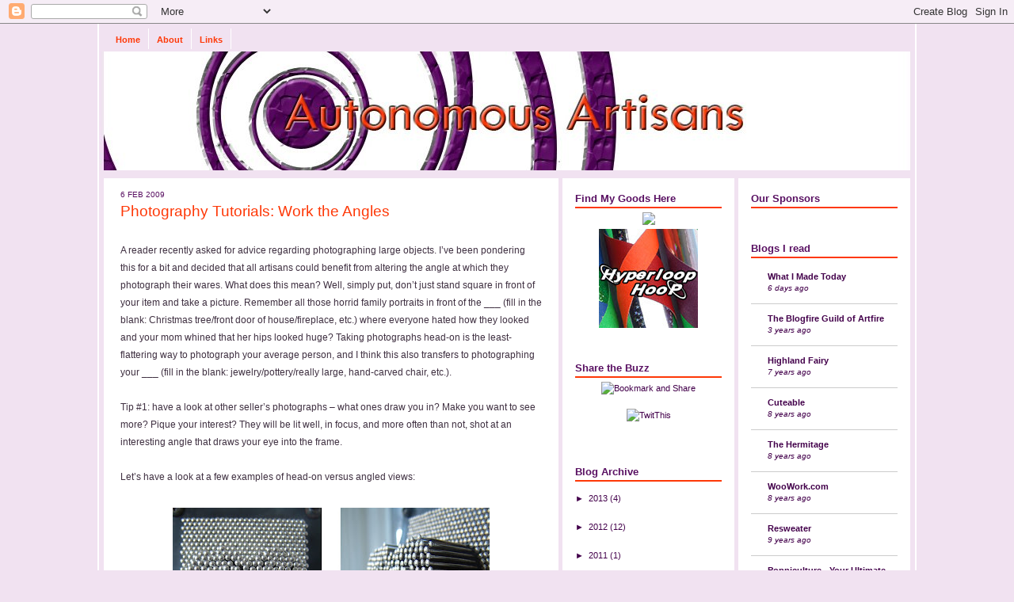

--- FILE ---
content_type: text/html; charset=UTF-8
request_url: https://autonomousartisans.blogspot.com/2009/02/photography-tutorials-work-angles.html
body_size: 21680
content:
<!DOCTYPE html>
<html dir='ltr' xmlns='http://www.w3.org/1999/xhtml' xmlns:b='http://www.google.com/2005/gml/b' xmlns:data='http://www.google.com/2005/gml/data' xmlns:expr='http://www.google.com/2005/gml/expr'>
<head>
<link href='https://www.blogger.com/static/v1/widgets/2944754296-widget_css_bundle.css' rel='stylesheet' type='text/css'/>
<meta content='text/html; charset=UTF-8' http-equiv='Content-Type'/>
<meta content='blogger' name='generator'/>
<link href='https://autonomousartisans.blogspot.com/favicon.ico' rel='icon' type='image/x-icon'/>
<link href='http://autonomousartisans.blogspot.com/2009/02/photography-tutorials-work-angles.html' rel='canonical'/>
<link rel="alternate" type="application/atom+xml" title="Autonomous Artisans... handmade finds - Atom" href="https://autonomousartisans.blogspot.com/feeds/posts/default" />
<link rel="alternate" type="application/rss+xml" title="Autonomous Artisans... handmade finds - RSS" href="https://autonomousartisans.blogspot.com/feeds/posts/default?alt=rss" />
<link rel="service.post" type="application/atom+xml" title="Autonomous Artisans... handmade finds - Atom" href="https://www.blogger.com/feeds/238911469570032054/posts/default" />

<link rel="alternate" type="application/atom+xml" title="Autonomous Artisans... handmade finds - Atom" href="https://autonomousartisans.blogspot.com/feeds/4542592721230617790/comments/default" />
<!--Can't find substitution for tag [blog.ieCssRetrofitLinks]-->
<link href='https://blogger.googleusercontent.com/img/b/R29vZ2xl/AVvXsEiW9wEyY7l9q0kB15LGeq3WFa7Aj_eq_Vn78KWKEsmjzRGLEbzY9pvxCHBvyW-BGfpy531qoCFcq22XSkGU8CSBZm-1qVr9e4JK3VWNKr8-lxFX0iz0R-XOq1vkNwQ-zHOOTeA_H8_WSenS/s400/Figure+1+copy.jpg' rel='image_src'/>
<meta content='http://autonomousartisans.blogspot.com/2009/02/photography-tutorials-work-angles.html' property='og:url'/>
<meta content='Photography Tutorials: Work the Angles' property='og:title'/>
<meta content='A reader recently asked for advice regarding photographing large objects. I’ve been pondering this for a bit and decided that all artisans c...' property='og:description'/>
<meta content='https://blogger.googleusercontent.com/img/b/R29vZ2xl/AVvXsEiW9wEyY7l9q0kB15LGeq3WFa7Aj_eq_Vn78KWKEsmjzRGLEbzY9pvxCHBvyW-BGfpy531qoCFcq22XSkGU8CSBZm-1qVr9e4JK3VWNKr8-lxFX0iz0R-XOq1vkNwQ-zHOOTeA_H8_WSenS/w1200-h630-p-k-no-nu/Figure+1+copy.jpg' property='og:image'/>
<title>Autonomous Artisans... handmade finds: Photography Tutorials: Work the Angles</title>
<style id='page-skin-1' type='text/css'><!--
/* ************ START OF CSS STYLING ************ */
/* -----------------------------------------------------------------------
Blogger Template Design: Columnus
Design by: Ourblogtemplates.com, September 2008
Terms of Use: Free template with credit linked to Ourblogtemplates.com
----------------------------------------------------------------------- */
/* Variable definitions
========================
<Variable name="bodybgColor" description="Body Background Color"
type="color" default="#FFBBE8">
<Variable name="blogframeColor" description="Blog Background Color"
type="color" default="#800040">
<Variable name="blogBorderColor" description="Blog Border Color"
type="color" default="#800040">
<Variable name="headerbgColor" description="Header Background Color"
type="color" default="#ffffff">
<Variable name="headerBorderColor" description="Header Border Color"
type="color" default="#800040">
<Variable name="blogTitleColor" description="Blog Title Color"
type="color" default="#800040">
<Variable name="blogDescriptionColor" description="Blog Description Color"
type="color" default="#800040">
<Variable name="linkbarbgColor" description="Linkbar Background Color"
type="color" default="#C94093">
<Variable name="linkbarmainBorderColor" description="Linkbar Main Border Color"
type="color" default="#C94093">
<Variable name="linkbarBorderColor" description="Linkbar Border Color"
type="color" default="#9D1961">
<Variable name="linkbarTextColor" description="Linkbar Text Color"
type="color" default="#ffffff">
<Variable name="linkbarHoverBgColor" description="Linkbar Hover Background Color"
type="color" default="#ffffff">
<Variable name="linkbarHoverTextColor" description="Linkbar Hover Text Color"
type="color" default="#9D1961">
<Variable name="middlebarbgColor" description="Middlebar Background Color"
type="color" default="#ffffff">
<Variable name="contentbgColor" description="Content Background Color"
type="color" default="#ffffff">
<Variable name="contentBorderColor" description="Content Border Color"
type="color" default="#9D1961">
<Variable name="postbgColor" description="Post Background Color"
type="color" default="#ffffff">
<Variable name="postBorderColor" description="Post Border Color"
type="color" default="#ffffff">
<Variable name="postTitleColor" description="Post Title Color"
type="color" default="#000000">
<Variable name="posttitlebgColor" description="Post Title Background Color"
type="color" default="#000000">
<Variable name="posttitleBorderColor" description="Post Title Border Color"
type="color" default="#000000">
<Variable name="dateHeaderColor" description="Date Header Color"
type="color" default="#000000">
<Variable name="textColor" description="Text Color"
type="color" default="#191919">
<Variable name="mainLinkColor" description="Main Link Color"
type="color" default="#333333">
<Variable name="mainHoverLinkColor" description="Main Hover Link Color"
type="color" default="#9D1961">
<Variable name="mainVisitedLinkColor" description="Main Visited Link Color"
type="color" default="#9D1961">
<Variable name="blockQuoteColor" description="Blockquote Color"
type="color" default="#191919">
<Variable name="blockquoteBorderColor" description="Blockquote Border Color"
type="color" default="#191919">
<Variable name="codeTextColor" description="Code Text Color"
type="color" default="#660000">
<Variable name="imagebgColor" description="Photo Background Color"
type="color" default="#f5f5f5">
<Variable name="imageBorderColor" description="Photo Border Color"
type="color" default="#f5f5f5">
<Variable name="postfooterBgColor" description="Postfooter Background Color"
type="color" default="#b8659C">
<Variable name="postfooterBorderColor" description="Postfooter Border Color"
type="color" default="#b8659C">
<Variable name="postfooterTextColor" description="Postfooter Text Color"
type="color" default="#b8659C">
<Variable name="postfooterLinkColor" description="Postfooter Link Color"
type="color" default="#b8659C">
<Variable name="commentTabLinkColor" description="Comment Tab Link Color"
type="color" default="#b8659C">
<Variable name="feedlinksColor" description="Feed Links Color"
type="color" default="#9D1961">
<Variable name="mainsidebar1bgColor" description="Main Sidebar Background Color"
type="color" default="#FFBBE8">
<Variable name="sidebar1bgColor" description="Sidebar1 Background Color"
type="color" default="#FFBBE8">
<Variable name="sidebar2bgColor" description="Sidebar2 Background Color"
type="color" default="#FFBBE8">
<Variable name="sidebar1BorderColor" description="Sidebar1 Border Color"
type="color" default="#C94093">
<Variable name="sidebar2BorderColor" description="Sidebar2 Border Color"
type="color" default="#C94093">
<Variable name="sidebar1HeaderBgColor" description="Sidebar1 Header Background Color"
type="color" default="#ffffff">
<Variable name="sidebar2HeaderBgColor" description="Sidebar2 Header Background Color"
type="color" default="#ffffff">
<Variable name="sidebar1HeaderBorderColor" description="Sidebar1 Header Border Color"
type="color" default="#C94093">
<Variable name="sidebar2HeaderBorderColor" description="Sidebar2 Header Border Color"
type="color" default="#C94093">
<Variable name="sidebar1HeaderColor" description="Sidebar1 Header Color"
type="color" default="#000000">
<Variable name="sidebar2HeaderColor" description="Sidebar2 Header Color"
type="color" default="#000000">
<Variable name="sidebar1TextColor" description="Sidebar1 Text Color"
type="color" default="#9D1961">
<Variable name="sidebar2TextColor" description="Sidebar2 Text Color"
type="color" default="#9D1961">
<Variable name="sidebar1LinkColor" description="Sidebar1 Link Color"
type="color" default="#9D1961">
<Variable name="sidebar2LinkColor" description="Sidebar2 Link Color"
type="color" default="#9D1961">
<Variable name="sidebar1HoverLinkColor" description="Sidebar1 Hover Link Color"
type="color" default="#000000">
<Variable name="sidebar2HoverLinkColor" description="Sidebar2 Hover Link Color"
type="color" default="#000000">
<Variable name="sidebar1VisitedLinkColor" description="Sidebar1 Visited Link Color"
type="color" default="#000000">
<Variable name="sidebar2VisitedLinkColor" description="Sidebar2 Visited Link Color"
type="color" default="#000000">
<Variable name="sidebarListLineColor" description="Sidebar List Line Color"
type="color" default="#000000">
<Variable name="lowerbarbgColor" description="Lowerbar Background Color"
type="color" default="#ffffff">
<Variable name="lowerbarBorderColor" description="Lowerbar Border Color"
type="color" default="#C94093">
<Variable name="lowerbarHeaderColor" description="Lowerbar Header Color"
type="color" default="#000000">
<Variable name="lowerbarTitleBgColor" description="Lowerbar Header Background Color"
type="color" default="#C94093">
<Variable name="lowerbarTitleBorderColor" description="Lowerbar Header Border Color"
type="color" default="#C94093">
<Variable name="lowerbarTextColor" description="Lowerbar Text Color"
type="color" default="#9D1961">
<Variable name="lowerbarLinkColor" description="Lowerbar Link Color"
type="color" default="#9D1961">
<Variable name="lowerbarHoverLinkColor" description="Lowerbar Hover Link Color"
type="color" default="#000000">
<Variable name="lowerbarVisitedLinkColor" description="Lowerbar Visited Link Color"
type="color" default="#000000">
<Variable name="lowerbarListLineColor" description="Lowerbar List Line Color"
type="color" default="#000000">
<Variable name="commentTitleColor" description="Comment Header Color"
type="color" default="#000000">
<Variable name="commentAuthorBgColor" description="Comment Author Background Color"
type="color" default="#9D1961">
<Variable name="commentboxBorderColor" description="Comment Author Border Color"
type="color" default="#C94093">
<Variable name="commentauthorColor" description="Comment Author Color"
type="color" default="#9D1961">
<Variable name="commentTimeStampColor" description="Comment Timestamp Color"
type="color" default="#C94093">
<Variable name="commentTextColor" description="Comment Text Color"
type="color" default="#3f3041">
<Variable name="footerbgColor" description="Footer Background Color"
type="color" default="#ffffff">
<Variable name="footerBorderColor" description="Footer Border Color"
type="color" default="#000000">
<Variable name="footerHeaderColor" description="Footer Header Color"
type="color" default="#000000">
<Variable name="footerTextColor" description="Footer Text Color"
type="color" default="#C94093">
<Variable name="footerLinkColor" description="Footer Link Color"
type="color" default="#C94093">
<Variable name="footerHoverLinkColor" description="Footer Hover Link Color"
type="color" default="#C94093">
<Variable name="footerVisitedLinkColor" description="Footer Visited Link Color"
type="color" default="#C94093">
<Variable name="blogTitleFont" description="Blog Title Font"
type="font"
default="normal bold 273% Georgia, Times, serif"
>
<Variable name="blogDescriptionFont" description="Blog Description Font"
type="font"
default="normal normal 104% georgia,helvetica,verdana,Georgia, serif"
>
<Variable name="linkbarTextFont" description="Linkbar Text Font"
type="font"
default="normal normal 77% Verdana, sans-serif"
>
<Variable name="postTitleFont" description="Post Title Font"
type="font"
default="normal bold 180% Georgia, Times, serif"
>
<Variable name="dateHeaderFont" description="Date Header Font"
type="font"
default="normal bold 117% Arial, sans-serif"
>
<Variable name="textFont" description="Text Font"
type="font"
default="normal normal 90% Arial, sans-serif"
>
<Variable name="quoteFont" description="Blog Quote Font"
type="font"
default="normal normal 92% helvetica,tahoma,verdana,arial,times,Sans-serif"
>
<Variable name="sidebarHeaderFont" description="Sidebar Title Font"
type="font"
default="normal bold 117% Arial, sans-serif"
>
<Variable name="sidebarTextFont" description="Sidebar Text Font"
type="font"
default="normal normal 78% Arial, Verdana, sans-serif"
>
<Variable name="postfooterTextFont" description="Post-Footer Text Font"
type="font"
default="normal normal 93% Arial, sans-serif"
>
<Variable name="commentTitleFont" description="Comment Title Font"
type="font"
default="normal bold 120% Arial, sans-serif"
>
<Variable name="commentTextFont" description="Comment Text Font"
type="font"
default="normal normal 95% Arial, sans-serif"
>
<Variable name="footerHeaderFont" description="Footer Header Font"
type="font"
default="normal bold 131% Trebuchet, Trebuchet MS, Arial, sans-serif"
>
<Variable name="footerTextFont" description="Footer Text Font"
type="font"
default="normal normal 76% Trebuchet, Trebuchet MS, Arial, sans-serif"
>
*/
/* -----   GLOBAL   ----- Blogger template design by Ourblogtemplates.com */
* {margin:0; padding:0;}
body {
margin: 0px 0px 0px 0px;
padding: 0px 0px 0px 0px;
text-align: center;
color: #3f3041;
background: #f1e2f1 url() repeat top right;
background-attachment: fixed;
font-family: arial,verdana,helvetica,tahoma,Sans-serif;
font-size: 100%;
width: 100%;
}
#outer-wrapper {
margin: 0 auto;   /* auto - to make the template lay in the screen center */
padding: 0px 0px 0px 0px;
margin-top: 0px;
margin-bottom: 20px;
position: relative;
width: 100%;
text-align: left;
}
#blog-wrapper {
margin: 0 auto;   /* auto - to make the template lay in the screen center */
padding: 0px 1px 0px 1px;
margin-top: 0px;
margin-bottom: 10px;
text-align: left;
position: relative;
width: 1028px;
background: #f1e2f1;
border: 2px solid #ffffff;
border-top: 0;
}
#spacer {clear: both; margin: 0; padding: 0;}
/* global link attributes */
a {color: #43004b; text-decoration: underline;}
a:hover {color: #591062; text-decoration: underline;}
a:visited {color: #43004b; text-decoration: underline;}
/* Blogger Navigation Bar */
#Navbar1 {
margin: 0;
padding: 0;
/* visibility: hidden; */
/* display: none; */
}
/* -----   TOP ADS   ----- Blogger template design by Ourblogtemplates.com */
#topads-wrapper {
margin: 0;
padding: 0;
position: relative;
text-align: center;
width: 100%;
}
#topads {margin: 0; padding: 0;}
#topads .widget {margin: 0; padding: 5px 0;}
/* -----   HEADER   ----- Blogger template design by Ourblogtemplates.com */
#header-wrapper {
margin: 0px 0px 0px 0px;
padding: 0px 0px 0px 0px;
width: 1028px;
text-align: center;
background: #ffffff;
border-top: 0px solid #ffffff;
border-bottom: 0px solid #ffffff;
}
#header {
margin: 0px 0px 0px 0px;
padding: 0px 0px 0px 0px;
text-align: center;
}
#header h1 {
color: #591062;
font: normal normal 198% Arial, sans-serif;
text-align: left;
text-transform: uppercase;
margin: 0px 0px 0px 0px;
padding: 20px 25px 0px 25px;
}
#header h1 a {
text-decoration: none;
color: #591062;
}
#header h1 a:hover {
text-decoration: underline;
color: #fe3807;
}
#header .description {
color: #fe3807;
font: normal normal 92% Arial, sans-serif;
text-align: left;
margin: 0px 0px 0px 0px;
padding: 5px 25px 17px 25px;
}
#header h1 p, #header .description p {margin:0;padding:0}
#header a img {
margin: 0px 0px 0px 0px;
padding: 0px 0px 0px 0px;
border: 0;
}
/* -----   LINKBAR   ----- Blogger template design by Ourblogtemplates.com */
#linkbar-wrapper {
margin: 0px 0px 0px 0px;
padding: 0px 0px 0px 0px;
width: 1028px;
}
#linkbar {
margin: 0px 0px 0px 0px;
padding: 0px 0px 0px 0px;
width: 1028px;
position: relative;
background: #f1e2f1;
border-top: 5px solid #f1e2f1;
border-bottom: 2px solid #f1e2f1;
}
#linkbar .widget {
margin: 0px 0px 0px 0px;
padding: 5px 10px 5px 10px;
}
#linkbar ul {
margin: 0px 0px 0px 0px;
padding: 0px 0px 0px 0px;
text-align: left;
list-style-type:none;
border-right: 0px solid #ffffff;
}
#linkbar li {
display: inline;
margin: 0px 0px 0px 0px;
padding: 0px 0px 0px 0px;
}
#linkbar h2 {
margin: 0px 0px 0px 0px;
padding: 0px 0px 0px 0px;
display: none;
visibility: hidden;
}
#linkbar a {
clear: both;
margin: 0px -4px 0px 0px;
padding: 8px 10px 6px 10px;
width:100%;
text-decoration:none;
font: normal bold 67% Verdana, sans-serif;
color: #fe3807;
/* text-transform: uppercase; */
border-right: 1px solid #ffffff;
border-bottom: 0px solid #ffffff;
}
#linkbar a:hover {
color: #3f3041;
background: #ffffff;
}
/* -----   MIDDLE ADS   ----- Blogger template design by Ourblogtemplates.com */
#middleads-wrapper {
margin: 0;
padding: 0;
position: relative;
text-align: center;
width: 100%;
}
#middleads, #middleads2 {
margin: 0;
padding: 0;
}
#middleads .widget, #middleads2 .widget {
margin: 0;
padding: 5px 0;
background: #ffffff;
}
/* -----   MAIN   ----- Blogger template design by Ourblogtemplates.com */
#content-wrapper {
width: 1028px;
margin: 0px 0px 0px 0px;
padding: 0px 0px 0px 0px;
position: relative;
text-align: left;
background: #f1e2f1;
border-top: 10px solid #f1e2f1;
}
#main-wrapper {
float: left;
position: relative;
max-width: px;
margin: 0px 0px 0px 0px;
padding: 0px 0px 0px 0px;
text-align: left;
word-wrap: break-word; /* fix for long text breaking sidebar float in IE */
overflow: hidden; /* fix for long non-text content breaking IE sidebar float */
}
#main {
width: 532px;
margin: 0px 5px 0px 5px;
padding: 15px 20px 0px 20px;
text-align: left;
background: #ffffff; /* url(http://farm4.static.flickr.com/3135/2746541297_c4c9e6dae2_o.jpg) repeat-y top left; */
border-left: 1px solid #ffffff;
border-right: 1px solid #ffffff;
color: #3f3041;
font: normal normal 77% Verdana, sans-serif;
}
#main .widget {
margin: 0px 0px 0px 0px;
padding: 0px 0px 20px 0px;
}
.post {
margin: 0px 0px 0px 0px;
padding: 0px 0px 0px 0px;
line-height: 1.8em;
text-align: left;
}
.post h3 {
margin: 0px -15px 0px -15px;
padding: 0px 15px 0px 15px;
color: #fe3807;
font: normal normal 158% Verdana, sans-serif;
text-decoration: none;
text-align: left;
line-height: 1.6em;
/* background: #fe3807;
border-top: 1px solid #ffffff;
border-bottom: 2px solid #ffffff; */
}
.post h3 a, .post h3 a:visited {
color: #fe3807;
text-decoration: none;
}
.post h3 a:hover {
color: #3f3041;
text-decoration: underline;
}
.post-header-line-1 {
margin: 4px 0px 10px 0px;
padding: 3px 0px 4px 0px;
border-top: 1px solid #ffffff;
border-bottom: 1px solid #ffffff;
}
h2.date-header {
margin: 0px 0px 0px 0px;
padding: 0px 0px 0px 0px;
text-align: left;
color: #591062;
font: normal normal 82% Arial, sans-serif;
text-decoration: none;
text-transform: uppercase;
}
.date-header span {
margin: 0px 0px 0px 0px;
padding: 0px 0px 0px 0px;
}
.post-body p {
/* Fix bug in IE5/Win with italics in posts */
margin: 0px 0px 0px 0px;
padding: 1px 0px 1px 0px;
display: inline; /* to fix floating-ads wrapping problem in IE */
height: 1%;
overflow: visible;
}
.post-body p a, .post-body p a:visited {
color: #43004b;
text-decoration: underline;
}
.post-body a:hover {
text-decoration: underline;
color: #591062;
}
.post ul {
margin: 0px 0px 0px 0px;
padding: 12px 0px 12px 30px;
list-style-type: disc;
line-height: 1.6em;
font-size: 95%;
}
.post ol {
margin: 0px 0px 0px 0px;
padding: 12px 0px 12px 30px;
line-height: 1.6em;
font-size: 95%;
}
.post li {
margin: 0px 0px 0px 0px;
padding: 0px 0px 8px 0px;
}
a img {
margin: 5px 5px 5px 5px;
padding: 0px 0px 0px 0px;
}
.post img {
margin: 5px;
padding: 5px;
background: #ffffff;
border: 1px solid #ffffff;
}
/* -----   POST-FOOTER   ----- Blogger template design by Ourblogtemplates.com */
.post-footer {
display: block;
margin: 25px 0px 25px 0px;
padding: 7px 12px 5px 12px;
text-align: left;
font: normal normal 86% Verdana, sans-serif;
color: #3f3041;
font-weight: normal;
line-height: 1.7em;
text-decoration: none;
background: #f1e2f1;
border-bottom: 1px solid #f1f1f1;
}
.post-footer-line {
margin: 0px 0px 0px 0px;
padding: 0px 0px 0px 0px;
}
.post-footer-line-1, .post-footer-line-2, .post-footer-line-3 {
margin: 0px 0px 0px 0px;
padding: 0px 0px 0px 0px;
}
.post-footer a {
color: #591062;
text-decoration: none;
}
.post-footer a:hover {
color: #591062;
text-decoration: underline;
}
.post-footer .post-comment-link a {
margin: 0px 0px 0px 7px;
padding: 0px 0px 0px 9px;
border-left: 1px solid #3f3041;
color: #591062;
font-weight: normal;
text-decoration: none;
}
.post-footer .post-comment-link a:hover {
color: #591062;
text-decoration: underline;
}
.post-footer .post-icons {
margin: 0px 0px 0px 0px;
padding: 0px 0px 0px 0px;
}
.post-footer img {
margin: 0px 0px 0px 0px;
padding: 0px 0px 5px 0px;
background: #f1e2f1;
}
#blog-pager {
margin: 0px 0px 0px 0px;
padding: 0px 0px 0px 0px;
text-align: center;
font: normal normal 86% Verdana, sans-serif;
color: #43004b;
}
#blog-pager a {color: #43004b}
#blog-pager a:hover {color: #591062}
#blog-pager-newer-link {
float: left;
margin: 0px 0px 0px 0px;
padding: 0px 0px 0px 0px;
}
#blog-pager-older-link {
float: right;
margin: 0px 0px 0px 0px;
padding: 0px 0px 0px 0px;
}
.feed-links {
margin: 10px 0px 0px 0px;
padding: 0px 0px 0px 0px;
clear: both;
text-align: left;
font: normal normal 86% Verdana, sans-serif;
color: #43004b;
}
.feed-links a, .feed-links a:visited {color: #43004b}
.feed-links a:hover {color: #591062}
/* -----   SIDEBAR   ----- Blogger template design by Ourblogtemplates.com */
#side-wrapper1, #side-wrapper2 {
max-width: 247px;
float: left;
margin: 0px 0px 0px 0px;
padding: 0px 0px 0px 0px;
word-wrap: break-word; /* fix for long text breaking sidebar float in IE */
overflow: hidden; /* fix for long non-text content breaking IE sidebar float */
}
#sidebar-wrapper {
float: left;
margin: 0px 0px 0px 0px;
padding: 0px 0px 0px 0px;
word-wrap: break-word; /* fix for long text breaking sidebar float in IE */
overflow: hidden; /* fix for long non-text content breaking IE sidebar float */
}
.sidebar {
margin: 0px 0px 0px 0px;
padding: 0px 0px 0px 0px;
text-align: left;
font: normal normal 70% Verdana, sans-serif;
}
#sidebar1 {
width: 185px;
margin: 0px 5px 0px 0px;
padding: 15px 15px 0px 15px;
color: #43004b;
line-height: 1.6em;
background: #ffffff;
border-left: 1px solid #ffffff;
border-right: 1px solid #ffffff;
}
#sidebar2 {
width: 185px;
margin: 0px 5px 0px 0px;
padding: 15px 15px 0px 15px;
color: #43004b;
line-height: 1.6em;
background: #ffffff;
border-left: 1px solid #ffffff;
border-right: 1px solid #ffffff;
}
#sidebar1 .widget {
margin: 0px 0px 0px 0px;
padding: 0px 0px 35px 0px;
}
#sidebar2 .widget {
margin: 0px 0px 0px 0px;
padding: 0px 0px 35px 0px;
}
/* sidebar heading ----- Blogger template design by Ourblogtemplates.com */
#sidebar1 h2 {
margin: 0px 0px 5px 0px;
padding: 3px 0px 3px 0px;
text-align: left;
color: #591062;
font: normal bold 115% Verdana, sans-serif;
/* background: #191919; */
border-bottom: 2px solid #fe3807;
}
#sidebar2 h2 {
margin: 0px 0px 5px 0px;
padding: 3px 0px 3px 0px;
text-align: left;
color: #591062;
font: normal bold 115% Verdana, sans-serif;
/* background: #191919; */
border-bottom: 2px solid #fe3807;
}
.sidebar ul, #BlogArchive1 ul {
margin: 0px 0px 0px 0px;
padding: 0px 0px 0px 0px;
list-style-type: none;
}
.sidebar li, #BlogArchive1 li {
margin: 0px 0px 0px 0px;
padding: 8px 0px 8px 0px;
border-bottom: 1px solid #cccccc;
}
#sidebar1 a {
color: #43004b;
text-decoration: none;
}
#sidebar1 a:hover {
text-decoration: underline;
color: #591062;
}
#sidebar1 a:visited {
text-decoration: none;
color: #43004b;
}
#sidebar2 a {
color: #43004b;
text-decoration: none;
}
#sidebar2 a:hover {
text-decoration: underline;
color: #591062;
}
#sidebar2 a:visited {
text-decoration: none;
color: #43004b;
}
.sidebar a img {
margin: 0px 0px 0px 0px;
padding: 0px 0px 0px 0px;
}
/* -----   PROFILE   ----- Blogger template design by Ourblogtemplates.com */
.profile-img {
margin: 5px;
padding: 0px;
border: 1px solid #cccccc;
}
.profile-textblock {
margin: 5px 0px 5px 0px;
padding: 5px 0px 5px 0px;
clear: both;
line-height: 1.6em;
border-top: 1px solid #cccccc;
border-bottom: 1px solid #cccccc;
}
.profile-datablock {
margin: 2px 0px 5px 0px;
padding: 0px 0px 0px 0px;
}
.profile-data {
margin: 0px 0px 0px 0px;
padding: 0px 0px 0px 0px;
font-weight: normal;
font-style: italic;
}
.profile-link {
margin: 0px 0px 0px 0px;
padding: 0px 0px 0px 0px;
}
/* -----   BLOCKQUOTE   ----- */
blockquote {
margin: 10px 0px 10px 20px;
padding: 0px 0px 0px 15px;
font: italic normal 95% Verdana, sans-serif;
line-height: 1.6em;
color: #3f3041;
border-left: 1px solid #ffffff;
}
/* -----   CODE   ----- */
code {
color: #3f3041;
font-size: 110%;
}
/* -----   COMMENT   ----- Blogger template design by Ourblogtemplates.com */
#comments {
margin: 0px 0px 0px 0px;
padding: 0px 0px 20px 0px;
text-align: left;
color: #3f3041;
font: normal normal 94% Verdana, sans-serif;
}
/* comment-header */
#comments h4 {
margin: 20px 0px 0px 0px;
padding: 0px 0px 0px 0px;
color: #591062;
font: normal normal 157% Verdana, sans-serif;
}
.deleted-comment {
font-style:italic;
color:gray;
margin: 3px 0px 3px 0px;
}
.comment-author {
display: block;
margin: 10px 0px 0px 0px;
padding: 8px 10px 3px 0px;
color: #43004b;
/* background: #ffffff; */
border-top: 1px solid  #cccccc;
border-bottom: 0px dotted #cccccc;
font-weight: normal;
}
.comment-author a {color: #43004b; text-decoration: none;}
.comment-author a:hover {color: #fe3807; text-decoration: underline;}
.comment-author a:visited {color: #43004b; text-decoration: none;}
.comment-body {margin: 0; padding: 5px 0px 5px 40px;}
.comment-body p {margin: 0; padding: 0; line-height: 1.7em;}
.comment-footer, .comment-footer a {margin: 0px 0px 0px 0px; padding: 4px 0px 0px 0px;}
.comment-timestamp {
margin: 0px 0px 0px 4px;
padding: 0px 0px 7px 4px;
color: #fe3807;
text-decoration: none;
font-weight: normal;
font-style: italic;
}
.comment-timestamp a {
color: #fe3807;
text-decoration: none;
}
.comment-timestamp a:hover {color: #43004b; text-decoration: underline;}
#comments ul {margin: 0; padding: 0; list-style-type: none;}
#comments li {margin: 0; padding: 0;}
a.comment-link {
/* ie5.0/win doesn't apply padding to inline elements,
so we hide these two declarations from it */
padding: 0px 0px 0px 0px;
}
html>body a.comment-link {
/* respecified, for ie5/mac's benefit */
padding-left: 0px;
}
/* -----   LOWER SECTION   ----- Blogger template design by Ourblogtemplates.com */
#lower-wrapper {
margin: 0px 0px 0px 0px;
padding: 0px 0px 0px 0px;
width: 1028px;
font: normal normal 70% Verdana, sans-serif;
color: #3f3041;
background: #ffffff;
border-top: 3px solid #f1e2f1;
}
#lowerbar-wrapper {
float: left;
margin: 0px 0px 0px 0px;
padding: 0px 0px 0px 0px;
width: 33%;
text-align: left;
line-height: 1.6em;
word-wrap: break-word; /* fix for long text breaking sidebar float in IE */
overflow: hidden; /* fix for long non-text content breaking IE sidebar float */
}
#lowerads-wrapper {
float: left;
margin: 0px 0px 0px 0px;
padding: 0px 0px 0px 0px;
width: 100%;
text-align: center;
word-wrap: break-word; /* fix for long text breaking sidebar float in IE */
overflow: hidden; /* fix for long non-text content breaking IE sidebar float */
}
.lowerbar {margin: 0; padding: 0;}
.lowerbar .widget {margin: 0; padding: 15px 20px 15px 20px;}
.lowerads {margin: 0; padding: 0;}
.lowerads .widget {margin: 0; padding: 10px 0px 10px 0px;}
.lowerbar h2 {
margin: 0px 0px 5px 0px;
padding: 10px 0px 5px 0px;
color: #591062;
font: normal bold 115% Verdana, sans-serif;
text-align: left;
/* background: #ffffff; */
border-bottom: 1px solid #f1e2f1;
}
.lowerbar ul {
margin: 0px 0px 0px 0px;
padding: 0px 0px 0px 0px;
list-style-type: none;
}
.lowerbar li {
margin: 0px 0px 0px 0px;
padding: 1px 0px 1px 0px;
/* border-bottom: 1px solid #cccccc; */
}
.lowerbar a {color: #3f3041; text-decoration: none;}
.lowerbar a:hover {text-decoration: underline; color: #f1e2f1;}
.lowerbar a:visited {text-decoration: none; color: #3f3041;}
/* -----   FOOTER   ----- Blogger template design by Ourblogtemplates.com */
#footer-wrapper {
clear: both;
display: inline; /* handles IE margin bug */
float: left;
width: 1028px;
margin: 0px 0px 0px 0px;
padding: 0px 0px 0px 0px;
background: #f1e2f1;
border-top: 3px solid #f1e2f1;
}
#footer {
margin: 0px 0px 0px 0px;
padding: 15px 0px 0px 0px;
text-align: center;
color: #ffffff;
font: normal normal 72% Verdana, sans-serif;
line-height: 1.6em;
}
#footer h2 {
margin: 0px 0px 0px 0px;
padding: 0px 0px 2px 0px;
color: #cccccc;
font: normal bold 127% Verdana, sans-serif;
}
#footer .widget {
margin: 0px 0px 0px 0px;
padding: 0px 10px 15px 10px;
}
.footer p {margin: 0; padding: 0}
.footer a {
color: #cccccc;
text-decoration: none;
}
.footer a:hover {
color: #ffffff;
text-decoration: underline;
}
.footer a:visited {
color: #cccccc;
text-decoration: none;
}
/* -----   BOTTOM ADS   ----- Blogger template design by Ourblogtemplates.com */
#bottomads-wrapper {
margin: 0;
padding: 0;
position: relative;
width: 1028px;
text-align: center;
}
#bottomads {margin: 0; padding: 10px 0;}
#bottomads .widget {margin: 0; padding: 5px 0;}
/* -----   CREDIT   ----- */
#credit {
margin: 0px 0px 0px 0px;
padding: 2px 0px 0px 0px;
width: 100%;
height: 26px;
clear: both;
font-family: verdana, helvetica;
font-size: 70%;
color: #591062;
font-weight: normal;
background: #f1e2f1;
}
#creditleft {
margin: 0px 0px 0px 0px;
padding: 7px 0px 0px 0px;
height: 26px;
position: relative;
float: left;
text-align: left;
display: inline;
width: 71%;
background: #f1e2f1;
}
#creditright {
margin: -33px 0px 0px 0px;
padding: 7px 0px 0px 0px;
height: 26px;
position: relative;
float: right;
text-align:right;
display: inline;
width: 30%;
background: #f1e2f1;
}
#creditleft p {
margin: 0;
padding: 0
}
#creditright p {
margin: 0;
padding: 0
}
#creditleft a, .creditleft a:hover, .creditleft a:visited {
color: #fe3807;
text-decoration: underline;
}
#creditright a, .creditright a:hover, .creditright a:visited {
color: #fe3807;
text-decoration: underline;
}
/* ************ END OF CSS STYLING ************ */
/** Page structure tweaks for layout editor wireframe */
body#layout #main,
body#layout #sidebar {
padding: 0;
}

--></style>
<link href='https://www.blogger.com/dyn-css/authorization.css?targetBlogID=238911469570032054&amp;zx=aa66ce7b-2f00-434b-8269-7a294f53f99b' media='none' onload='if(media!=&#39;all&#39;)media=&#39;all&#39;' rel='stylesheet'/><noscript><link href='https://www.blogger.com/dyn-css/authorization.css?targetBlogID=238911469570032054&amp;zx=aa66ce7b-2f00-434b-8269-7a294f53f99b' rel='stylesheet'/></noscript>
<meta name='google-adsense-platform-account' content='ca-host-pub-1556223355139109'/>
<meta name='google-adsense-platform-domain' content='blogspot.com'/>

</head>
<body>
<div class='navbar section' id='navbar'><div class='widget Navbar' data-version='1' id='Navbar1'><script type="text/javascript">
    function setAttributeOnload(object, attribute, val) {
      if(window.addEventListener) {
        window.addEventListener('load',
          function(){ object[attribute] = val; }, false);
      } else {
        window.attachEvent('onload', function(){ object[attribute] = val; });
      }
    }
  </script>
<div id="navbar-iframe-container"></div>
<script type="text/javascript" src="https://apis.google.com/js/platform.js"></script>
<script type="text/javascript">
      gapi.load("gapi.iframes:gapi.iframes.style.bubble", function() {
        if (gapi.iframes && gapi.iframes.getContext) {
          gapi.iframes.getContext().openChild({
              url: 'https://www.blogger.com/navbar/238911469570032054?po\x3d4542592721230617790\x26origin\x3dhttps://autonomousartisans.blogspot.com',
              where: document.getElementById("navbar-iframe-container"),
              id: "navbar-iframe"
          });
        }
      });
    </script><script type="text/javascript">
(function() {
var script = document.createElement('script');
script.type = 'text/javascript';
script.src = '//pagead2.googlesyndication.com/pagead/js/google_top_exp.js';
var head = document.getElementsByTagName('head')[0];
if (head) {
head.appendChild(script);
}})();
</script>
</div></div>
<div id='outer-wrapper'>
<!-- skip links for text browsers -->
<span id='skiplinks' style='display:none;'>
<a href='#main'>skip to main </a> |
<a href='#sidebar'>skip to sidebar</a>
</span>
<div id='topads-wrapper'>
<div class='topads no-items section' id='topads'></div>
</div>
<div style='clear: both;'></div>
<div id='blog-wrapper'>
<div id='linkbar-wrapper'>
<div class='linkbar section' id='linkbar'><div class='widget LinkList' data-version='1' id='LinkList1'>
<h2>Linkbar</h2>
<div class='widget-content'>
<ul>
<li><a href='http://autonomousartisans.blogspot.com/'>Home</a></li>
<li><a href='http://autonomousartisans.blogspot.co.uk/p/about.html'>About</a></li>
<li><a href='http://autonomousartisans.blogspot.co.uk/p/links.html'>Links</a></li>
</ul>
<div class='clear'></div>
</div>
</div></div>
</div>
<div style='clear: both;'></div>
<div id='header-wrapper'>
<div class='header section' id='header'><div class='widget Header' data-version='1' id='Header1'>
<div id='header-inner'>
<a href='https://autonomousartisans.blogspot.com/' style='display: block'>
<img alt='Autonomous Artisans... handmade finds' height='150px; ' id='Header1_headerimg' src='https://blogger.googleusercontent.com/img/b/R29vZ2xl/AVvXsEhA9FeVy5VrcOEZnfPoDX_1YYDoDyMvaTEIX9uDF9gUIDdA7hof35H5VX5yOEMiLnrw0_BAQQTn1nPH-221HNAB8WgPwZ00-WuKtAWid3-3tNbOK11xSoYGnYETWR4TuFcesxu6BLr5Lrsm/s1600-r/circlebanner1edged.jpg' style='display: block' width='1028px; '/>
</a>
</div>
</div></div>
</div>
<div style='clear: both;'></div>
<div id='middleads-wrapper'>
<div class='middleads no-items section' id='middleads'></div>
</div>
<div style='clear: both;'></div>
<div id='content-wrapper'>
<div id='main-wrapper'>
<div class='main section' id='main'><div class='widget Blog' data-version='1' id='Blog1'>
<div class='blog-posts hfeed'>

          <div class="date-outer">
        
<h2 class='date-header'><span>6 Feb 2009</span></h2>

          <div class="date-posts">
        
<div class='post-outer'>
<div class='post hentry'>
<a name='4542592721230617790'></a>
<h3 class='post-title entry-title'>
<a href='https://autonomousartisans.blogspot.com/2009/02/photography-tutorials-work-angles.html'>Photography Tutorials: Work the Angles</a>
</h3>
<div class='post-header-line-1'></div>
<div class='post-body entry-content'>
<p>A reader recently asked for advice regarding photographing large objects. I&#8217;ve been pondering this for a bit and decided that all artisans could benefit from altering the angle at which they photograph their wares. What does this mean? Well, simply put, don&#8217;t just stand square in front of your item and take a picture. Remember all those horrid family portraits in front of the ___ (fill in the blank: Christmas tree/front door of house/fireplace, etc.) where everyone hated how they looked and your mom whined that her hips looked huge? Taking photographs head-on is the least-flattering way to photograph your average person, and I think this also transfers to photographing your ___ (fill in the blank: jewelry/pottery/really large, hand-carved chair, etc.).<br /><br />Tip #1: have a look at other seller&#8217;s photographs &#8211; what ones draw you in? Make you want to see more? Pique your interest? They will be lit well, in focus, and more often than not, shot at an interesting angle that draws your eye into the frame.<br /><br />Let&#8217;s have a look at a few examples of head-on versus angled views:<br /><br /><a href="https://blogger.googleusercontent.com/img/b/R29vZ2xl/AVvXsEiW9wEyY7l9q0kB15LGeq3WFa7Aj_eq_Vn78KWKEsmjzRGLEbzY9pvxCHBvyW-BGfpy531qoCFcq22XSkGU8CSBZm-1qVr9e4JK3VWNKr8-lxFX0iz0R-XOq1vkNwQ-zHOOTeA_H8_WSenS/s1600-h/Figure+1+copy.jpg" onblur="try {parent.deselectBloggerImageGracefully();} catch(e) {}"><img alt="" border="0" id="BLOGGER_PHOTO_ID_5299639274967247122" src="https://blogger.googleusercontent.com/img/b/R29vZ2xl/AVvXsEiW9wEyY7l9q0kB15LGeq3WFa7Aj_eq_Vn78KWKEsmjzRGLEbzY9pvxCHBvyW-BGfpy531qoCFcq22XSkGU8CSBZm-1qVr9e4JK3VWNKr8-lxFX0iz0R-XOq1vkNwQ-zHOOTeA_H8_WSenS/s400/Figure+1+copy.jpg" style="margin: 0px auto 10px; display: block; text-align: center; cursor: pointer; width: 400px; height: 250px;" /></a><br /><br /><div style="text-align: center;"><a href="https://blogger.googleusercontent.com/img/b/R29vZ2xl/AVvXsEiXjR6MSmk-aF-L3eryySA0O_GOCS6ZtLSrkw8L4kPk-bxwynoHZ-F_E2IYq3TtcSHsiBnWWyrnR3Y1cj0L0La5mp9iviXS0m0QV6c-Uvu-Ro8cMR8jdB1zae059TfWhgmIY9GCuKc2hdcj/s1600-h/Figure+3+copy.jpg" onblur="try {parent.deselectBloggerImageGracefully();} catch(e) {}"><img alt="" border="0" id="BLOGGER_PHOTO_ID_5299640748301974706" src="https://blogger.googleusercontent.com/img/b/R29vZ2xl/AVvXsEiXjR6MSmk-aF-L3eryySA0O_GOCS6ZtLSrkw8L4kPk-bxwynoHZ-F_E2IYq3TtcSHsiBnWWyrnR3Y1cj0L0La5mp9iviXS0m0QV6c-Uvu-Ro8cMR8jdB1zae059TfWhgmIY9GCuKc2hdcj/s400/Figure+3+copy.jpg" style="margin: 0px auto 10px; display: block; text-align: center; cursor: pointer; width: 400px; height: 144px;" /></a>(click on images to enlarge)<br /></div><br />Ok, so clearly my four-year-old was helping me with this today (he&#8217;s especially proud of his gingerbread house). Even if you&#8217;re just snapping images of random things around the house, there&#8217;s something far more compelling about the angled shot than the straight-on view. And, since the reader asked about large objects, this is about as large as I could find:<br /><br /><div style="text-align: center;"><a href="https://blogger.googleusercontent.com/img/b/R29vZ2xl/AVvXsEjAZNQcJyehVS7TUvbrzTwx4kwVMjDz9PBAbLrzkSgNoQC8ttbbgHojPog66FrwWi2dxVE4tdiTcgiQC-LkBRkfCEmP_jhDPWIOdunjQ-U5QgwLaZaspPTMYFEadevAdDKqRfK4wetSQfA9/s1600-h/Figure+6+copy.jpg" onblur="try {parent.deselectBloggerImageGracefully();} catch(e) {}"><img alt="" border="0" id="BLOGGER_PHOTO_ID_5299642151301232642" src="https://blogger.googleusercontent.com/img/b/R29vZ2xl/AVvXsEjAZNQcJyehVS7TUvbrzTwx4kwVMjDz9PBAbLrzkSgNoQC8ttbbgHojPog66FrwWi2dxVE4tdiTcgiQC-LkBRkfCEmP_jhDPWIOdunjQ-U5QgwLaZaspPTMYFEadevAdDKqRfK4wetSQfA9/s400/Figure+6+copy.jpg" style="margin: 0px auto 10px; display: block; text-align: center; cursor: pointer; width: 400px; height: 218px;" /></a>(click on images to enlarge)<br /></div><br />Let&#8217;s all be honest: that first picture is awful! It&#8217;s one of the hundred or so that I took of this wonderful statue and it really doesn&#8217;t do it any favors. The second one, taken just a few steps off-center to the left, changes the entire feeling (the first photo also hasn&#8217;t been cropped and has a busy background....a topic for a later date!)<br /><br />Top #2: take waaaaaaaaay too many photos. If you have a digital camera, there is no reason not to take 50 photographs (or more) of your item. Better to have too many than to realize you&#8217;re not happy with the few that you did take. If you have great weather and light, then seize the opportunity...for every one photograph that makes it into my shop, I literally have 200 that weren&#8217;t quite right. Click away!<br /><br />I hope this has been helpful and, as always, please feel free to leave me questions or suggestions for future topics: I&#8217;ll do my best to help. Thank you so much for reading!<br /><br /><div style="text-align: center;"><span style="font-weight: bold;">Written by Michelle of <a href="http://www.etsy.com/shop.php?user_id=6300495">MKCPhotography</a></span><br /></div></p>
<div style='clear: both;'></div>
</div>
<div class='post-footer'>
<p class='post-footer-line post-footer-line-1'><span class='post-author vcard'>
Posted by
<span class='fn'>Captain Skulduggery Dug</span>
</span>
<span class='post-timestamp'>
at
<a class='timestamp-link' href='https://autonomousartisans.blogspot.com/2009/02/photography-tutorials-work-angles.html' rel='bookmark' title='permanent link'><abbr class='published' title='2009-02-06T10:51:00Z'>10:51 am</abbr></a>
</span>
<span class='post-comment-link'>
</span>
<span class='post-icons'>
<span class='item-action'>
<a href='https://www.blogger.com/email-post/238911469570032054/4542592721230617790' title='Email Post'>
<img alt="" class="icon-action" src="//www.blogger.com/img/icon18_email.gif">
</a>
</span>
<span class='item-control blog-admin pid-1699994641'>
<a href='https://www.blogger.com/post-edit.g?blogID=238911469570032054&postID=4542592721230617790&from=pencil' title='Edit Post'>
<img alt='' class='icon-action' height='18' src='https://resources.blogblog.com/img/icon18_edit_allbkg.gif' width='18'/>
</a>
</span>
</span>
</p>
<p class='post-footer-line post-footer-line-2'><span class='post-labels'>
Labels:
<a href='https://autonomousartisans.blogspot.com/search/label/Photography%20tutorials' rel='tag'>Photography tutorials</a>
</span>
</p>
<p class='post-footer-line post-footer-line-3'></p>
</div>
</div>
<div class='comments' id='comments'>
<a name='comments'></a>
<h4>6 comments:</h4>
<div class='comments-content'>
<script async='async' src='' type='text/javascript'></script>
<script type='text/javascript'>
    (function() {
      var items = null;
      var msgs = null;
      var config = {};

// <![CDATA[
      var cursor = null;
      if (items && items.length > 0) {
        cursor = parseInt(items[items.length - 1].timestamp) + 1;
      }

      var bodyFromEntry = function(entry) {
        var text = (entry &&
                    ((entry.content && entry.content.$t) ||
                     (entry.summary && entry.summary.$t))) ||
            '';
        if (entry && entry.gd$extendedProperty) {
          for (var k in entry.gd$extendedProperty) {
            if (entry.gd$extendedProperty[k].name == 'blogger.contentRemoved') {
              return '<span class="deleted-comment">' + text + '</span>';
            }
          }
        }
        return text;
      }

      var parse = function(data) {
        cursor = null;
        var comments = [];
        if (data && data.feed && data.feed.entry) {
          for (var i = 0, entry; entry = data.feed.entry[i]; i++) {
            var comment = {};
            // comment ID, parsed out of the original id format
            var id = /blog-(\d+).post-(\d+)/.exec(entry.id.$t);
            comment.id = id ? id[2] : null;
            comment.body = bodyFromEntry(entry);
            comment.timestamp = Date.parse(entry.published.$t) + '';
            if (entry.author && entry.author.constructor === Array) {
              var auth = entry.author[0];
              if (auth) {
                comment.author = {
                  name: (auth.name ? auth.name.$t : undefined),
                  profileUrl: (auth.uri ? auth.uri.$t : undefined),
                  avatarUrl: (auth.gd$image ? auth.gd$image.src : undefined)
                };
              }
            }
            if (entry.link) {
              if (entry.link[2]) {
                comment.link = comment.permalink = entry.link[2].href;
              }
              if (entry.link[3]) {
                var pid = /.*comments\/default\/(\d+)\?.*/.exec(entry.link[3].href);
                if (pid && pid[1]) {
                  comment.parentId = pid[1];
                }
              }
            }
            comment.deleteclass = 'item-control blog-admin';
            if (entry.gd$extendedProperty) {
              for (var k in entry.gd$extendedProperty) {
                if (entry.gd$extendedProperty[k].name == 'blogger.itemClass') {
                  comment.deleteclass += ' ' + entry.gd$extendedProperty[k].value;
                } else if (entry.gd$extendedProperty[k].name == 'blogger.displayTime') {
                  comment.displayTime = entry.gd$extendedProperty[k].value;
                }
              }
            }
            comments.push(comment);
          }
        }
        return comments;
      };

      var paginator = function(callback) {
        if (hasMore()) {
          var url = config.feed + '?alt=json&v=2&orderby=published&reverse=false&max-results=50';
          if (cursor) {
            url += '&published-min=' + new Date(cursor).toISOString();
          }
          window.bloggercomments = function(data) {
            var parsed = parse(data);
            cursor = parsed.length < 50 ? null
                : parseInt(parsed[parsed.length - 1].timestamp) + 1
            callback(parsed);
            window.bloggercomments = null;
          }
          url += '&callback=bloggercomments';
          var script = document.createElement('script');
          script.type = 'text/javascript';
          script.src = url;
          document.getElementsByTagName('head')[0].appendChild(script);
        }
      };
      var hasMore = function() {
        return !!cursor;
      };
      var getMeta = function(key, comment) {
        if ('iswriter' == key) {
          var matches = !!comment.author
              && comment.author.name == config.authorName
              && comment.author.profileUrl == config.authorUrl;
          return matches ? 'true' : '';
        } else if ('deletelink' == key) {
          return config.baseUri + '/comment/delete/'
               + config.blogId + '/' + comment.id;
        } else if ('deleteclass' == key) {
          return comment.deleteclass;
        }
        return '';
      };

      var replybox = null;
      var replyUrlParts = null;
      var replyParent = undefined;

      var onReply = function(commentId, domId) {
        if (replybox == null) {
          // lazily cache replybox, and adjust to suit this style:
          replybox = document.getElementById('comment-editor');
          if (replybox != null) {
            replybox.height = '250px';
            replybox.style.display = 'block';
            replyUrlParts = replybox.src.split('#');
          }
        }
        if (replybox && (commentId !== replyParent)) {
          replybox.src = '';
          document.getElementById(domId).insertBefore(replybox, null);
          replybox.src = replyUrlParts[0]
              + (commentId ? '&parentID=' + commentId : '')
              + '#' + replyUrlParts[1];
          replyParent = commentId;
        }
      };

      var hash = (window.location.hash || '#').substring(1);
      var startThread, targetComment;
      if (/^comment-form_/.test(hash)) {
        startThread = hash.substring('comment-form_'.length);
      } else if (/^c[0-9]+$/.test(hash)) {
        targetComment = hash.substring(1);
      }

      // Configure commenting API:
      var configJso = {
        'maxDepth': config.maxThreadDepth
      };
      var provider = {
        'id': config.postId,
        'data': items,
        'loadNext': paginator,
        'hasMore': hasMore,
        'getMeta': getMeta,
        'onReply': onReply,
        'rendered': true,
        'initComment': targetComment,
        'initReplyThread': startThread,
        'config': configJso,
        'messages': msgs
      };

      var render = function() {
        if (window.goog && window.goog.comments) {
          var holder = document.getElementById('comment-holder');
          window.goog.comments.render(holder, provider);
        }
      };

      // render now, or queue to render when library loads:
      if (window.goog && window.goog.comments) {
        render();
      } else {
        window.goog = window.goog || {};
        window.goog.comments = window.goog.comments || {};
        window.goog.comments.loadQueue = window.goog.comments.loadQueue || [];
        window.goog.comments.loadQueue.push(render);
      }
    })();
// ]]>
  </script>
<div id='comment-holder'>
<div class="comment-thread toplevel-thread"><ol id="top-ra"><li class="comment" id="c6873762857681091155"><div class="avatar-image-container"><img src="//blogger.googleusercontent.com/img/b/R29vZ2xl/AVvXsEhIX7EhoGXKIuYC-1A1BiZx2gafwzlFW5eJi4iKOV0ssKW89Z5zcTkMfZ-AtRWmRFFt8jbEVKtCp4NdEEmq_Ld00-UsyscgMbein62SNFWGFjVWyYth6i8TIhjnE5INsA/s45-c/CTAvatar75x75.jpg" alt=""/></div><div class="comment-block"><div class="comment-header"><cite class="user"><a href="https://www.blogger.com/profile/12089660974525542453" rel="nofollow">CT</a></cite><span class="icon user "></span><span class="datetime secondary-text"><a rel="nofollow" href="https://autonomousartisans.blogspot.com/2009/02/photography-tutorials-work-angles.html?showComment=1233921240000#c6873762857681091155">6 February 2009 at 11:54</a></span></div><p class="comment-content">Thanks for the angle tip...I'm always forgetting that! - CT</p><span class="comment-actions secondary-text"><a class="comment-reply" target="_self" data-comment-id="6873762857681091155">Reply</a><span class="item-control blog-admin blog-admin pid-1088854131"><a target="_self" href="https://www.blogger.com/comment/delete/238911469570032054/6873762857681091155">Delete</a></span></span></div><div class="comment-replies"><div id="c6873762857681091155-rt" class="comment-thread inline-thread hidden"><span class="thread-toggle thread-expanded"><span class="thread-arrow"></span><span class="thread-count"><a target="_self">Replies</a></span></span><ol id="c6873762857681091155-ra" class="thread-chrome thread-expanded"><div></div><div id="c6873762857681091155-continue" class="continue"><a class="comment-reply" target="_self" data-comment-id="6873762857681091155">Reply</a></div></ol></div></div><div class="comment-replybox-single" id="c6873762857681091155-ce"></div></li><li class="comment" id="c257305272502366665"><div class="avatar-image-container"><img src="//4.bp.blogspot.com/_XYN-HbcLiTU/SYX8N5mJZ6I/AAAAAAAAACA/z7jIEHT8rgk/S45-s35/100_1227%2Bsquare.jpg" alt=""/></div><div class="comment-block"><div class="comment-header"><cite class="user"><a href="https://www.blogger.com/profile/16131598659682458353" rel="nofollow">SteamPunkGlass</a></cite><span class="icon user "></span><span class="datetime secondary-text"><a rel="nofollow" href="https://autonomousartisans.blogspot.com/2009/02/photography-tutorials-work-angles.html?showComment=1233923520000#c257305272502366665">6 February 2009 at 12:32</a></span></div><p class="comment-content">Good advice, also works too with small items! So worth taking more photos than you need to improve your chance of getting that 'perfect' image</p><span class="comment-actions secondary-text"><a class="comment-reply" target="_self" data-comment-id="257305272502366665">Reply</a><span class="item-control blog-admin blog-admin pid-591526036"><a target="_self" href="https://www.blogger.com/comment/delete/238911469570032054/257305272502366665">Delete</a></span></span></div><div class="comment-replies"><div id="c257305272502366665-rt" class="comment-thread inline-thread hidden"><span class="thread-toggle thread-expanded"><span class="thread-arrow"></span><span class="thread-count"><a target="_self">Replies</a></span></span><ol id="c257305272502366665-ra" class="thread-chrome thread-expanded"><div></div><div id="c257305272502366665-continue" class="continue"><a class="comment-reply" target="_self" data-comment-id="257305272502366665">Reply</a></div></ol></div></div><div class="comment-replybox-single" id="c257305272502366665-ce"></div></li><li class="comment" id="c754517607543433963"><div class="avatar-image-container"><img src="//www.blogger.com/img/blogger_logo_round_35.png" alt=""/></div><div class="comment-block"><div class="comment-header"><cite class="user"><a href="https://www.blogger.com/profile/01846769988453147692" rel="nofollow">Unknown</a></cite><span class="icon user "></span><span class="datetime secondary-text"><a rel="nofollow" href="https://autonomousartisans.blogspot.com/2009/02/photography-tutorials-work-angles.html?showComment=1233925080000#c754517607543433963">6 February 2009 at 12:58</a></span></div><p class="comment-content">Wow, this article is fantastic.<br>Thanks for sharing the knowledge!</p><span class="comment-actions secondary-text"><a class="comment-reply" target="_self" data-comment-id="754517607543433963">Reply</a><span class="item-control blog-admin blog-admin pid-902330622"><a target="_self" href="https://www.blogger.com/comment/delete/238911469570032054/754517607543433963">Delete</a></span></span></div><div class="comment-replies"><div id="c754517607543433963-rt" class="comment-thread inline-thread hidden"><span class="thread-toggle thread-expanded"><span class="thread-arrow"></span><span class="thread-count"><a target="_self">Replies</a></span></span><ol id="c754517607543433963-ra" class="thread-chrome thread-expanded"><div></div><div id="c754517607543433963-continue" class="continue"><a class="comment-reply" target="_self" data-comment-id="754517607543433963">Reply</a></div></ol></div></div><div class="comment-replybox-single" id="c754517607543433963-ce"></div></li><li class="comment" id="c4856252963980944748"><div class="avatar-image-container"><img src="//blogger.googleusercontent.com/img/b/R29vZ2xl/AVvXsEi2qnDvoHmP25LINnC1KVY38PgT-if9v3S3fRjA6q9miczuBozu_lD5_XHtTd0ScBKjhLk2cKPP7AK10YxGlbz7fXARxuikobMUSZQM5pOvmIgBqDNqfqqj09L0qdTflEw/s45-c/Silvermoss.jpg" alt=""/></div><div class="comment-block"><div class="comment-header"><cite class="user"><a href="https://www.blogger.com/profile/01052033740968557885" rel="nofollow">Silver Moss Jewellery</a></cite><span class="icon user "></span><span class="datetime secondary-text"><a rel="nofollow" href="https://autonomousartisans.blogspot.com/2009/02/photography-tutorials-work-angles.html?showComment=1233946260000#c4856252963980944748">6 February 2009 at 18:51</a></span></div><p class="comment-content">Wonderful hint and made so clearly! Many thanks.</p><span class="comment-actions secondary-text"><a class="comment-reply" target="_self" data-comment-id="4856252963980944748">Reply</a><span class="item-control blog-admin blog-admin pid-1132248369"><a target="_self" href="https://www.blogger.com/comment/delete/238911469570032054/4856252963980944748">Delete</a></span></span></div><div class="comment-replies"><div id="c4856252963980944748-rt" class="comment-thread inline-thread hidden"><span class="thread-toggle thread-expanded"><span class="thread-arrow"></span><span class="thread-count"><a target="_self">Replies</a></span></span><ol id="c4856252963980944748-ra" class="thread-chrome thread-expanded"><div></div><div id="c4856252963980944748-continue" class="continue"><a class="comment-reply" target="_self" data-comment-id="4856252963980944748">Reply</a></div></ol></div></div><div class="comment-replybox-single" id="c4856252963980944748-ce"></div></li><li class="comment" id="c613984987726182618"><div class="avatar-image-container"><img src="//blogger.googleusercontent.com/img/b/R29vZ2xl/AVvXsEgQ6L3H0PgDjjAHkDSZFN8i2WYESHmFnmKLWJF8gGrud3n_xd8C0Q1C5oNlQ5OiT_oijWCXhThoiGevNDZMoWNnF1WpzzB2yCS0RNDNQL9eemiewJHKBUy_qAGgTr6RXQ/s45-c/coltpixyavatar.png" alt=""/></div><div class="comment-block"><div class="comment-header"><cite class="user"><a href="https://www.blogger.com/profile/08718763851184482836" rel="nofollow">coltpixy</a></cite><span class="icon user "></span><span class="datetime secondary-text"><a rel="nofollow" href="https://autonomousartisans.blogspot.com/2009/02/photography-tutorials-work-angles.html?showComment=1233975900000#c613984987726182618">7 February 2009 at 03:05</a></span></div><p class="comment-content">Great advice! Notice how the items in the second photos look more 3 dimensional. Definitely much more interesting.</p><span class="comment-actions secondary-text"><a class="comment-reply" target="_self" data-comment-id="613984987726182618">Reply</a><span class="item-control blog-admin blog-admin pid-769464694"><a target="_self" href="https://www.blogger.com/comment/delete/238911469570032054/613984987726182618">Delete</a></span></span></div><div class="comment-replies"><div id="c613984987726182618-rt" class="comment-thread inline-thread hidden"><span class="thread-toggle thread-expanded"><span class="thread-arrow"></span><span class="thread-count"><a target="_self">Replies</a></span></span><ol id="c613984987726182618-ra" class="thread-chrome thread-expanded"><div></div><div id="c613984987726182618-continue" class="continue"><a class="comment-reply" target="_self" data-comment-id="613984987726182618">Reply</a></div></ol></div></div><div class="comment-replybox-single" id="c613984987726182618-ce"></div></li><li class="comment" id="c1790907294298769775"><div class="avatar-image-container"><img src="//blogger.googleusercontent.com/img/b/R29vZ2xl/AVvXsEgJEqa0iaXzy8Spn5cSQSdtGM1xxnPzowcGnol84-zki-M1ij8MwXRTRzmRYsYIUtztR77KqjeV_hstnOsnihuTMCpPOw0KrVIyGSYEtfPiGd0BVgYg3cfa8ESJvZ3DPXA/s45-c/MichelleMKCWebsitePolaroidSquare.jpg" alt=""/></div><div class="comment-block"><div class="comment-header"><cite class="user"><a href="https://www.blogger.com/profile/08215240839733068093" rel="nofollow">Michelle (mkc photography)</a></cite><span class="icon user "></span><span class="datetime secondary-text"><a rel="nofollow" href="https://autonomousartisans.blogspot.com/2009/02/photography-tutorials-work-angles.html?showComment=1234045260000#c1790907294298769775">7 February 2009 at 22:21</a></span></div><p class="comment-content">Thank you so much for reading, everyone! As always, please feel free to leave questions that you might have - I'll be happy to address them in next month's feature :-)</p><span class="comment-actions secondary-text"><a class="comment-reply" target="_self" data-comment-id="1790907294298769775">Reply</a><span class="item-control blog-admin blog-admin pid-1837193316"><a target="_self" href="https://www.blogger.com/comment/delete/238911469570032054/1790907294298769775">Delete</a></span></span></div><div class="comment-replies"><div id="c1790907294298769775-rt" class="comment-thread inline-thread hidden"><span class="thread-toggle thread-expanded"><span class="thread-arrow"></span><span class="thread-count"><a target="_self">Replies</a></span></span><ol id="c1790907294298769775-ra" class="thread-chrome thread-expanded"><div></div><div id="c1790907294298769775-continue" class="continue"><a class="comment-reply" target="_self" data-comment-id="1790907294298769775">Reply</a></div></ol></div></div><div class="comment-replybox-single" id="c1790907294298769775-ce"></div></li></ol><div id="top-continue" class="continue"><a class="comment-reply" target="_self">Add comment</a></div><div class="comment-replybox-thread" id="top-ce"></div><div class="loadmore hidden" data-post-id="4542592721230617790"><a target="_self">Load more...</a></div></div>
</div>
</div>
<p class='comment-footer'>
<div class='comment-form'>
<a name='comment-form'></a>
<p>
</p>
<a href='https://www.blogger.com/comment/frame/238911469570032054?po=4542592721230617790&hl=en-GB&saa=85391&origin=https://autonomousartisans.blogspot.com' id='comment-editor-src'></a>
<iframe allowtransparency='true' class='blogger-iframe-colorize blogger-comment-from-post' frameborder='0' height='410px' id='comment-editor' name='comment-editor' src='' width='100%'></iframe>
<script src='https://www.blogger.com/static/v1/jsbin/2830521187-comment_from_post_iframe.js' type='text/javascript'></script>
<script type='text/javascript'>
      BLOG_CMT_createIframe('https://www.blogger.com/rpc_relay.html');
    </script>
</div>
</p>
<div id='backlinks-container'>
<div id='Blog1_backlinks-container'>
</div>
</div>
</div>
</div>

        </div></div>
      
</div>
<div class='blog-pager' id='blog-pager'>
<span id='blog-pager-newer-link'>
<a class='blog-pager-newer-link' href='https://autonomousartisans.blogspot.com/2009/02/you-follow-us-we-find-great-goods.html' id='Blog1_blog-pager-newer-link' title='Newer Post'>Newer Post</a>
</span>
<span id='blog-pager-older-link'>
<a class='blog-pager-older-link' href='https://autonomousartisans.blogspot.com/2009/02/trying-out-coriandr.html' id='Blog1_blog-pager-older-link' title='Older Post'>Older Post</a>
</span>
<a class='home-link' href='https://autonomousartisans.blogspot.com/'>Home</a>
</div>
<div class='clear'></div>
<div class='post-feeds'>
<div class='feed-links'>
Subscribe to:
<a class='feed-link' href='https://autonomousartisans.blogspot.com/feeds/4542592721230617790/comments/default' target='_blank' type='application/atom+xml'>Post Comments (Atom)</a>
</div>
</div>
</div></div>
</div>
<div id='side-wrapper1'>
<div class='sidebar section' id='sidebar1'><div class='widget HTML' data-version='1' id='HTML1'>
<h2 class='title'>Find My Goods Here</h2>
<div class='widget-content'>
<center><a href="http://piratepixiecrew.artfire.com" target="_blank">
<img src="https://lh3.googleusercontent.com/blogger_img_proxy/AEn0k_t5MuA79OQKBW2KGnRX6pAttYfPfwqRHYJAAaB9tgXGjtIFuTZAoydq9Ulpt8x40y_ycoTj2PHhDLiqH-1xu0nEMomn6L6cIIJvEOQnuwyvt5Wh2HM5JvM3Hk18OScPQyXjFw=s0-d">
</a></center>

<center><a href="http://www.hyperloophoop.com" target="_blank">
<img src="https://lh3.googleusercontent.com/blogger_img_proxy/AEn0k_vfiaXIhfkn2KsHn5Ja4u9Z0jeiVJuHLIF2cfTOZu2ln5bL6mYzH7H-JJlWsJEqbCNJYIZzMJ0G_mnETIEUB0DW8EA3CbvW6zCwjWrBuT5o0cP0fWyOF7w6kvu4ZtOnC4Dgwa9S=s0-d">
</a></center>
</div>
<div class='clear'></div>
</div><div class='widget HTML' data-version='1' id='HTML6'>
<h2 class='title'>Share the Buzz</h2>
<div class='widget-content'>
<center><div><script type="text/javascript">var addthis_pub="4a0aad3a5581166d";</script>
<a onmouseover="return addthis_open(this, '', '[URL]', '[TITLE]')" onmouseout="addthis_close()" href="http://www.addthis.com/bookmark.php?v=20" onclick="return addthis_sendto()"><img width="125" alt="Bookmark and Share" style="border:0" src="https://lh3.googleusercontent.com/blogger_img_proxy/AEn0k_vcHHf8T-itoexmMZIKqCo8vJP9IFVX4d2dlpWt3b1aPkmwaH9eP-PWtlIRssAGb1SJyPZ_kwwf18zTQKufG_7Cr7aWwIc9V5twhcOqhxmoy7vDNQ=s0-d" height="16"></a><script src="//s7.addthis.com/js/200/addthis_widget.js" type="text/javascript"></script></div>
<br/>


<center><p><!-- Begin TwitThis (http://twitthis.com/) -->
<script src="//s3.chuug.com/chuug.twitthis.scripts/twitthis.js" type="text/javascript"></script>
<script type="text/javascript">
<!--
document.write('<a href="javascript:;" onclick="TwitThis.pop();"><img src="http://s3.chuug.com/chuug.twitthis.resources/twitthis_grey_72x22.gif" alt="TwitThis" style="border:none;" /></a>');
//-->
</script>
<!-- /End --></p></center><br/>

<center><!-- feedbutton code -->
<script type="text/javascript">
var feedbutton_id = 14649;
var fb_formtype = "long"; 
var fb_bordercolor = "#3399FF";
var fb_bgcolor = "#FFFFFF";
</script> 
<script src="//www.feedbutton.com/feedbutton.js" type="text/javascript"></script>
<!-- end feedbutton code --></center></center>
</div>
<div class='clear'></div>
</div><div class='widget BlogArchive' data-version='1' id='BlogArchive1'>
<h2>Blog Archive</h2>
<div class='widget-content'>
<div id='ArchiveList'>
<div id='BlogArchive1_ArchiveList'>
<ul class='hierarchy'>
<li class='archivedate collapsed'>
<a class='toggle' href='javascript:void(0)'>
<span class='zippy'>

        &#9658;&#160;
      
</span>
</a>
<a class='post-count-link' href='https://autonomousartisans.blogspot.com/2013/'>
2013
</a>
<span class='post-count' dir='ltr'>(4)</span>
<ul class='hierarchy'>
<li class='archivedate collapsed'>
<a class='toggle' href='javascript:void(0)'>
<span class='zippy'>

        &#9658;&#160;
      
</span>
</a>
<a class='post-count-link' href='https://autonomousartisans.blogspot.com/2013/03/'>
Mar
</a>
<span class='post-count' dir='ltr'>(1)</span>
</li>
</ul>
<ul class='hierarchy'>
<li class='archivedate collapsed'>
<a class='toggle' href='javascript:void(0)'>
<span class='zippy'>

        &#9658;&#160;
      
</span>
</a>
<a class='post-count-link' href='https://autonomousartisans.blogspot.com/2013/01/'>
Jan
</a>
<span class='post-count' dir='ltr'>(3)</span>
</li>
</ul>
</li>
</ul>
<ul class='hierarchy'>
<li class='archivedate collapsed'>
<a class='toggle' href='javascript:void(0)'>
<span class='zippy'>

        &#9658;&#160;
      
</span>
</a>
<a class='post-count-link' href='https://autonomousartisans.blogspot.com/2012/'>
2012
</a>
<span class='post-count' dir='ltr'>(12)</span>
<ul class='hierarchy'>
<li class='archivedate collapsed'>
<a class='toggle' href='javascript:void(0)'>
<span class='zippy'>

        &#9658;&#160;
      
</span>
</a>
<a class='post-count-link' href='https://autonomousartisans.blogspot.com/2012/10/'>
Oct
</a>
<span class='post-count' dir='ltr'>(1)</span>
</li>
</ul>
<ul class='hierarchy'>
<li class='archivedate collapsed'>
<a class='toggle' href='javascript:void(0)'>
<span class='zippy'>

        &#9658;&#160;
      
</span>
</a>
<a class='post-count-link' href='https://autonomousartisans.blogspot.com/2012/08/'>
Aug
</a>
<span class='post-count' dir='ltr'>(3)</span>
</li>
</ul>
<ul class='hierarchy'>
<li class='archivedate collapsed'>
<a class='toggle' href='javascript:void(0)'>
<span class='zippy'>

        &#9658;&#160;
      
</span>
</a>
<a class='post-count-link' href='https://autonomousartisans.blogspot.com/2012/06/'>
Jun
</a>
<span class='post-count' dir='ltr'>(2)</span>
</li>
</ul>
<ul class='hierarchy'>
<li class='archivedate collapsed'>
<a class='toggle' href='javascript:void(0)'>
<span class='zippy'>

        &#9658;&#160;
      
</span>
</a>
<a class='post-count-link' href='https://autonomousartisans.blogspot.com/2012/03/'>
Mar
</a>
<span class='post-count' dir='ltr'>(3)</span>
</li>
</ul>
<ul class='hierarchy'>
<li class='archivedate collapsed'>
<a class='toggle' href='javascript:void(0)'>
<span class='zippy'>

        &#9658;&#160;
      
</span>
</a>
<a class='post-count-link' href='https://autonomousartisans.blogspot.com/2012/02/'>
Feb
</a>
<span class='post-count' dir='ltr'>(1)</span>
</li>
</ul>
<ul class='hierarchy'>
<li class='archivedate collapsed'>
<a class='toggle' href='javascript:void(0)'>
<span class='zippy'>

        &#9658;&#160;
      
</span>
</a>
<a class='post-count-link' href='https://autonomousartisans.blogspot.com/2012/01/'>
Jan
</a>
<span class='post-count' dir='ltr'>(2)</span>
</li>
</ul>
</li>
</ul>
<ul class='hierarchy'>
<li class='archivedate collapsed'>
<a class='toggle' href='javascript:void(0)'>
<span class='zippy'>

        &#9658;&#160;
      
</span>
</a>
<a class='post-count-link' href='https://autonomousartisans.blogspot.com/2011/'>
2011
</a>
<span class='post-count' dir='ltr'>(1)</span>
<ul class='hierarchy'>
<li class='archivedate collapsed'>
<a class='toggle' href='javascript:void(0)'>
<span class='zippy'>

        &#9658;&#160;
      
</span>
</a>
<a class='post-count-link' href='https://autonomousartisans.blogspot.com/2011/12/'>
Dec
</a>
<span class='post-count' dir='ltr'>(1)</span>
</li>
</ul>
</li>
</ul>
<ul class='hierarchy'>
<li class='archivedate expanded'>
<a class='toggle' href='javascript:void(0)'>
<span class='zippy toggle-open'>

        &#9660;&#160;
      
</span>
</a>
<a class='post-count-link' href='https://autonomousartisans.blogspot.com/2009/'>
2009
</a>
<span class='post-count' dir='ltr'>(223)</span>
<ul class='hierarchy'>
<li class='archivedate collapsed'>
<a class='toggle' href='javascript:void(0)'>
<span class='zippy'>

        &#9658;&#160;
      
</span>
</a>
<a class='post-count-link' href='https://autonomousartisans.blogspot.com/2009/12/'>
Dec
</a>
<span class='post-count' dir='ltr'>(1)</span>
</li>
</ul>
<ul class='hierarchy'>
<li class='archivedate collapsed'>
<a class='toggle' href='javascript:void(0)'>
<span class='zippy'>

        &#9658;&#160;
      
</span>
</a>
<a class='post-count-link' href='https://autonomousartisans.blogspot.com/2009/11/'>
Nov
</a>
<span class='post-count' dir='ltr'>(10)</span>
</li>
</ul>
<ul class='hierarchy'>
<li class='archivedate collapsed'>
<a class='toggle' href='javascript:void(0)'>
<span class='zippy'>

        &#9658;&#160;
      
</span>
</a>
<a class='post-count-link' href='https://autonomousartisans.blogspot.com/2009/10/'>
Oct
</a>
<span class='post-count' dir='ltr'>(1)</span>
</li>
</ul>
<ul class='hierarchy'>
<li class='archivedate collapsed'>
<a class='toggle' href='javascript:void(0)'>
<span class='zippy'>

        &#9658;&#160;
      
</span>
</a>
<a class='post-count-link' href='https://autonomousartisans.blogspot.com/2009/09/'>
Sept
</a>
<span class='post-count' dir='ltr'>(1)</span>
</li>
</ul>
<ul class='hierarchy'>
<li class='archivedate collapsed'>
<a class='toggle' href='javascript:void(0)'>
<span class='zippy'>

        &#9658;&#160;
      
</span>
</a>
<a class='post-count-link' href='https://autonomousartisans.blogspot.com/2009/08/'>
Aug
</a>
<span class='post-count' dir='ltr'>(8)</span>
</li>
</ul>
<ul class='hierarchy'>
<li class='archivedate collapsed'>
<a class='toggle' href='javascript:void(0)'>
<span class='zippy'>

        &#9658;&#160;
      
</span>
</a>
<a class='post-count-link' href='https://autonomousartisans.blogspot.com/2009/07/'>
Jul
</a>
<span class='post-count' dir='ltr'>(26)</span>
</li>
</ul>
<ul class='hierarchy'>
<li class='archivedate collapsed'>
<a class='toggle' href='javascript:void(0)'>
<span class='zippy'>

        &#9658;&#160;
      
</span>
</a>
<a class='post-count-link' href='https://autonomousartisans.blogspot.com/2009/06/'>
Jun
</a>
<span class='post-count' dir='ltr'>(28)</span>
</li>
</ul>
<ul class='hierarchy'>
<li class='archivedate collapsed'>
<a class='toggle' href='javascript:void(0)'>
<span class='zippy'>

        &#9658;&#160;
      
</span>
</a>
<a class='post-count-link' href='https://autonomousartisans.blogspot.com/2009/05/'>
May
</a>
<span class='post-count' dir='ltr'>(31)</span>
</li>
</ul>
<ul class='hierarchy'>
<li class='archivedate collapsed'>
<a class='toggle' href='javascript:void(0)'>
<span class='zippy'>

        &#9658;&#160;
      
</span>
</a>
<a class='post-count-link' href='https://autonomousartisans.blogspot.com/2009/04/'>
Apr
</a>
<span class='post-count' dir='ltr'>(31)</span>
</li>
</ul>
<ul class='hierarchy'>
<li class='archivedate collapsed'>
<a class='toggle' href='javascript:void(0)'>
<span class='zippy'>

        &#9658;&#160;
      
</span>
</a>
<a class='post-count-link' href='https://autonomousartisans.blogspot.com/2009/03/'>
Mar
</a>
<span class='post-count' dir='ltr'>(32)</span>
</li>
</ul>
<ul class='hierarchy'>
<li class='archivedate expanded'>
<a class='toggle' href='javascript:void(0)'>
<span class='zippy toggle-open'>

        &#9660;&#160;
      
</span>
</a>
<a class='post-count-link' href='https://autonomousartisans.blogspot.com/2009/02/'>
Feb
</a>
<span class='post-count' dir='ltr'>(27)</span>
<ul class='posts'>
<li><a href='https://autonomousartisans.blogspot.com/2009/02/knickers-to-you-all.html'>Knickers to you all!</a></li>
<li><a href='https://autonomousartisans.blogspot.com/2009/02/balls.html'>Balls!</a></li>
<li><a href='https://autonomousartisans.blogspot.com/2009/02/snapshots-from-flickr-group.html'>Snapshots from the Flickr group</a></li>
<li><a href='https://autonomousartisans.blogspot.com/2009/02/button-up.html'>Button up!</a></li>
<li><a href='https://autonomousartisans.blogspot.com/2009/02/all-about-writer-rose-of-felt-giraffe.html'>Rose of Felt Giraffe</a></li>
<li><a href='https://autonomousartisans.blogspot.com/2009/02/thank-you-sponsors.html'>Thank you sponsors!</a></li>
<li><a href='https://autonomousartisans.blogspot.com/2009/02/artisan-of-week-kwun-of-treaclezoo.html'>Artisan of the week, Kwun of Treaclezoo</a></li>
<li><a href='https://autonomousartisans.blogspot.com/2009/02/new-sellers-on-artfire.html'>New sellers on Artfire.</a></li>
<li><a href='https://autonomousartisans.blogspot.com/2009/02/6-by-6-tag-game.html'>6 by 6 tag game.</a></li>
<li><a href='https://autonomousartisans.blogspot.com/2009/02/giraffes.html'>Giraffes!</a></li>
<li><a href='https://autonomousartisans.blogspot.com/2009/02/wedding-season.html'>Wedding Season</a></li>
<li><a href='https://autonomousartisans.blogspot.com/2009/02/no-more-plastic-bags.html'>No more plastic bags.</a></li>
<li><a href='https://autonomousartisans.blogspot.com/2009/02/artisan-of-week-elaine-of-tooaquarius.html'>Artisan of the Week, Elaine of Tooaquarius</a></li>
<li><a href='https://autonomousartisans.blogspot.com/2009/02/yippeee-its-my-birthday.html'>Yippeee it&#39;s my Birthday!</a></li>
<li><a href='https://autonomousartisans.blogspot.com/2009/02/fabulous-flickr-friends.html'>Fabulous Flickr Friends!</a></li>
<li><a href='https://autonomousartisans.blogspot.com/2009/02/cars-vroom-vroom.html'>CARS! VROOM VROOM!</a></li>
<li><a href='https://autonomousartisans.blogspot.com/2009/02/george-in-all-shapes-and-sizes.html'>George in all shapes and sizes.</a></li>
<li><a href='https://autonomousartisans.blogspot.com/2009/02/dinosaurs-woooohoooo.html'>Dinosaurs! WooooHoooo!</a></li>
<li><a href='https://autonomousartisans.blogspot.com/2009/02/word-from-our-sponsors.html'>A word from our Sponsors</a></li>
<li><a href='https://autonomousartisans.blogspot.com/2009/02/artisan-of-week-karla-of-thyme2dream.html'>Artisan of the Week, Karla of Thyme2dream</a></li>
<li><a href='https://autonomousartisans.blogspot.com/2009/02/you-follow-us-we-find-great-goods.html'>You follow us, we find great goods!</a></li>
<li><a href='https://autonomousartisans.blogspot.com/2009/02/photography-tutorials-work-angles.html'>Photography Tutorials: Work the Angles</a></li>
<li><a href='https://autonomousartisans.blogspot.com/2009/02/trying-out-coriandr.html'>Trying out Coriandr</a></li>
<li><a href='https://autonomousartisans.blogspot.com/2009/02/watch-birdie.html'>Watch the Birdie!</a></li>
<li><a href='https://autonomousartisans.blogspot.com/2009/02/all-about-writer-michelle-of-mkc.html'>All about the writer, Michelle of MKC Photography</a></li>
<li><a href='https://autonomousartisans.blogspot.com/2009/02/monthly-challenge.html'>Monthly Challenge</a></li>
<li><a href='https://autonomousartisans.blogspot.com/2009/02/artisan-of-week-paul-vincett-of.html'>Artisan of the Week, Paul Vincett of Stitches and ...</a></li>
</ul>
</li>
</ul>
<ul class='hierarchy'>
<li class='archivedate collapsed'>
<a class='toggle' href='javascript:void(0)'>
<span class='zippy'>

        &#9658;&#160;
      
</span>
</a>
<a class='post-count-link' href='https://autonomousartisans.blogspot.com/2009/01/'>
Jan
</a>
<span class='post-count' dir='ltr'>(27)</span>
</li>
</ul>
</li>
</ul>
<ul class='hierarchy'>
<li class='archivedate collapsed'>
<a class='toggle' href='javascript:void(0)'>
<span class='zippy'>

        &#9658;&#160;
      
</span>
</a>
<a class='post-count-link' href='https://autonomousartisans.blogspot.com/2008/'>
2008
</a>
<span class='post-count' dir='ltr'>(167)</span>
<ul class='hierarchy'>
<li class='archivedate collapsed'>
<a class='toggle' href='javascript:void(0)'>
<span class='zippy'>

        &#9658;&#160;
      
</span>
</a>
<a class='post-count-link' href='https://autonomousartisans.blogspot.com/2008/12/'>
Dec
</a>
<span class='post-count' dir='ltr'>(20)</span>
</li>
</ul>
<ul class='hierarchy'>
<li class='archivedate collapsed'>
<a class='toggle' href='javascript:void(0)'>
<span class='zippy'>

        &#9658;&#160;
      
</span>
</a>
<a class='post-count-link' href='https://autonomousartisans.blogspot.com/2008/11/'>
Nov
</a>
<span class='post-count' dir='ltr'>(3)</span>
</li>
</ul>
<ul class='hierarchy'>
<li class='archivedate collapsed'>
<a class='toggle' href='javascript:void(0)'>
<span class='zippy'>

        &#9658;&#160;
      
</span>
</a>
<a class='post-count-link' href='https://autonomousartisans.blogspot.com/2008/07/'>
Jul
</a>
<span class='post-count' dir='ltr'>(2)</span>
</li>
</ul>
<ul class='hierarchy'>
<li class='archivedate collapsed'>
<a class='toggle' href='javascript:void(0)'>
<span class='zippy'>

        &#9658;&#160;
      
</span>
</a>
<a class='post-count-link' href='https://autonomousartisans.blogspot.com/2008/06/'>
Jun
</a>
<span class='post-count' dir='ltr'>(14)</span>
</li>
</ul>
<ul class='hierarchy'>
<li class='archivedate collapsed'>
<a class='toggle' href='javascript:void(0)'>
<span class='zippy'>

        &#9658;&#160;
      
</span>
</a>
<a class='post-count-link' href='https://autonomousartisans.blogspot.com/2008/05/'>
May
</a>
<span class='post-count' dir='ltr'>(28)</span>
</li>
</ul>
<ul class='hierarchy'>
<li class='archivedate collapsed'>
<a class='toggle' href='javascript:void(0)'>
<span class='zippy'>

        &#9658;&#160;
      
</span>
</a>
<a class='post-count-link' href='https://autonomousartisans.blogspot.com/2008/04/'>
Apr
</a>
<span class='post-count' dir='ltr'>(32)</span>
</li>
</ul>
<ul class='hierarchy'>
<li class='archivedate collapsed'>
<a class='toggle' href='javascript:void(0)'>
<span class='zippy'>

        &#9658;&#160;
      
</span>
</a>
<a class='post-count-link' href='https://autonomousartisans.blogspot.com/2008/03/'>
Mar
</a>
<span class='post-count' dir='ltr'>(25)</span>
</li>
</ul>
<ul class='hierarchy'>
<li class='archivedate collapsed'>
<a class='toggle' href='javascript:void(0)'>
<span class='zippy'>

        &#9658;&#160;
      
</span>
</a>
<a class='post-count-link' href='https://autonomousartisans.blogspot.com/2008/02/'>
Feb
</a>
<span class='post-count' dir='ltr'>(27)</span>
</li>
</ul>
<ul class='hierarchy'>
<li class='archivedate collapsed'>
<a class='toggle' href='javascript:void(0)'>
<span class='zippy'>

        &#9658;&#160;
      
</span>
</a>
<a class='post-count-link' href='https://autonomousartisans.blogspot.com/2008/01/'>
Jan
</a>
<span class='post-count' dir='ltr'>(16)</span>
</li>
</ul>
</li>
</ul>
</div>
</div>
<div class='clear'></div>
</div>
</div>
</div>
</div>
<div id='side-wrapper2'>
<div class='sidebar section' id='sidebar2'><div class='widget HTML' data-version='1' id='HTML2'>
<h2 class='title'>Our Sponsors</h2>
<div class='widget-content'>
<center><!-- Project Wonderful Ad Box Loader -->
<!-- Put this after the <body> tag at the top of your page -->
<script type="text/javascript">
   (function(){function pw_load(){
      if(arguments.callee.z)return;else arguments.callee.z=true;
      var d=document;var s=d.createElement('script');
      var x=d.getElementsByTagName('script')[0];
      s.type='text/javascript';s.async=true;
      s.src='//www.projectwonderful.com/pwa.js';
      x.parentNode.insertBefore(s,x);}
   if (window.attachEvent){
    window.attachEvent('DOMContentLoaded',pw_load);
    window.attachEvent('onload',pw_load);}
   else{
    window.addEventListener('DOMContentLoaded',pw_load,false);
    window.addEventListener('load',pw_load,false);}})();
</script>
<!-- End Project Wonderful Ad Box Loader -->
<!-- Project Wonderful Ad Box Code -->
<div id="pw_adbox_34135_4_0"></div>
<script type="text/javascript"></script>
<noscript><map name="admap34135" id="admap34135"><area href="http://www.projectwonderful.com/out_nojs.php?r=0&c=0&id=34135&type=4" shape="rect" coords="0,0,125,125" title="" alt="" target="_blank" /><area href="http://www.projectwonderful.com/out_nojs.php?r=1&c=0&id=34135&type=4" shape="rect" coords="0,125,125,250" title="" alt="" target="_blank" /><area href="http://www.projectwonderful.com/out_nojs.php?r=2&c=0&id=34135&type=4" shape="rect" coords="0,250,125,375" title="" alt="" target="_blank" /></map>
<table cellpadding="0" cellspacing="0" style="width:125px;border-style:none;background-color:#ffffff;"><tr><td><img src="https://lh3.googleusercontent.com/blogger_img_proxy/AEn0k_tj6NkV3HChbsGjG2v0jubGipaC-EGx_Xe2AWZe_bx2dO4xAuiSNqpEdCeIUXaydtcksBKHPfkTSWyWFEIvGyQMQctbb1ThBLogwC65Alyd65oTAUz5-TqLfM6B=s0-d" style="width:125px;height:375px;border-style:none;" usemap="#admap34135" alt=""></td></tr><tr><td style="background-color:#ffffff;" colspan="1"><center><a style="font-size:10px;color:#9900cc;text-decoration:none;line-height:1.2;font-weight:bold;font-family:Tahoma, verdana,arial,helvetica,sans-serif;text-transform: none;letter-spacing:normal;text-shadow:none;white-space:normal;word-spacing:normal;" href="http://www.projectwonderful.com/advertisehere.php?id=34135&type=4" target="_blank">Your ad could be here, right now.</a></center></td></tr></table>
</noscript>
<!-- End Project Wonderful Ad Box Code -->
<!-- Project Wonderful Ad Box Loader -->
<!-- Put this after the <body> tag at the top of your page -->
<script type="text/javascript">
   (function(){function pw_load(){
      if(arguments.callee.z)return;else arguments.callee.z=true;
      var d=document;var s=d.createElement('script');
      var x=d.getElementsByTagName('script')[0];
      s.type='text/javascript';s.async=true;
      s.src='//www.projectwonderful.com/pwa.js';
      x.parentNode.insertBefore(s,x);}
   if (window.attachEvent){
    window.attachEvent('DOMContentLoaded',pw_load);
    window.attachEvent('onload',pw_load);}
   else{
    window.addEventListener('DOMContentLoaded',pw_load,false);
    window.addEventListener('load',pw_load,false);}})();
</script>
<!-- End Project Wonderful Ad Box Loader -->
<!-- Project Wonderful Ad Box Code -->
<div id="pw_adbox_18869_4_0"></div>
<script type="text/javascript"></script>
<noscript><map name="admap18869" id="admap18869"><area href="http://www.projectwonderful.com/out_nojs.php?r=0&c=0&id=18869&type=4" shape="rect" coords="0,0,125,125" title="" alt="" target="_blank" rel="nofollow" /><area href="http://www.projectwonderful.com/out_nojs.php?r=1&c=0&id=18869&type=4" shape="rect" coords="0,125,125,250" title="" alt="" target="_blank" rel="nofollow" /><area href="http://www.projectwonderful.com/out_nojs.php?r=2&c=0&id=18869&type=4" shape="rect" coords="0,250,125,375" title="" alt="" target="_blank" rel="nofollow" /></map>
<table cellpadding="0" cellspacing="0" style="width:125px;border-style:none;background-color:#ffffff;"><tr><td><img src="https://lh3.googleusercontent.com/blogger_img_proxy/AEn0k_vQYHopIc8i7WSP6W2_M77TE7TMMW2R7pBOvbem5oINqkHVshXQyELPB5ahTQU_UVJ4IeAFr6XwwH755J_LIRo7y24JTJqM1zwgZ0fIfxbQR-y9LBk4E9c-0Fqm=s0-d" style="width:125px;height:375px;border-style:none;" usemap="#admap18869" alt=""></td></tr><tr><td style="background-color:#ffffff;" colspan="1"><center><a style="font-size:10px;color:#9900cc;text-decoration:none;line-height:1.2;font-weight:bold;font-family:Tahoma, verdana,arial,helvetica,sans-serif;text-transform: none;letter-spacing:normal;text-shadow:none;white-space:normal;word-spacing:normal;" href="http://www.projectwonderful.com/advertisehere.php?id=18869&type=4" target="_blank">Your ad could be here, right now.</a></center></td></tr></table>
</noscript>
<!-- End Project Wonderful Ad Box Code --></center>
</div>
<div class='clear'></div>
</div><div class='widget BlogList' data-version='1' id='BlogList1'>
<h2 class='title'>Blogs I read</h2>
<div class='widget-content'>
<div class='blog-list-container' id='BlogList1_container'>
<ul id='BlogList1_blogs'>
<li style='display: block;'>
<div class='blog-icon'>
</div>
<div class='blog-content'>
<div class='blog-title'>
<a href='http://whatrosemadetoday.blogspot.com/' target='_blank'>
What I Made Today</a>
</div>
<div class='item-content'>
<div class='item-time'>
6 days ago
</div>
</div>
</div>
<div style='clear: both;'></div>
</li>
<li style='display: block;'>
<div class='blog-icon'>
</div>
<div class='blog-content'>
<div class='blog-title'>
<a href='https://blogfireguild.blogspot.com/' target='_blank'>
The Blogfire Guild of Artfire</a>
</div>
<div class='item-content'>
<div class='item-time'>
3 years ago
</div>
</div>
</div>
<div style='clear: both;'></div>
</li>
<li style='display: block;'>
<div class='blog-icon'>
</div>
<div class='blog-content'>
<div class='blog-title'>
<a href='https://highlandfairy.blogspot.com/' target='_blank'>
Highland Fairy</a>
</div>
<div class='item-content'>
<div class='item-time'>
7 years ago
</div>
</div>
</div>
<div style='clear: both;'></div>
</li>
<li style='display: block;'>
<div class='blog-icon'>
</div>
<div class='blog-content'>
<div class='blog-title'>
<a href='http://www.recommendcounselling.com' target='_blank'>
Cuteable</a>
</div>
<div class='item-content'>
<div class='item-time'>
8 years ago
</div>
</div>
</div>
<div style='clear: both;'></div>
</li>
<li style='display: block;'>
<div class='blog-icon'>
</div>
<div class='blog-content'>
<div class='blog-title'>
<a href='http://intothehermitage.blogspot.com/' target='_blank'>
The Hermitage</a>
</div>
<div class='item-content'>
<div class='item-time'>
8 years ago
</div>
</div>
</div>
<div style='clear: both;'></div>
</li>
<li style='display: block;'>
<div class='blog-icon'>
</div>
<div class='blog-content'>
<div class='blog-title'>
<a href='https://woowork.blogspot.com/' target='_blank'>
WooWork.com</a>
</div>
<div class='item-content'>
<div class='item-time'>
8 years ago
</div>
</div>
</div>
<div style='clear: both;'></div>
</li>
<li style='display: block;'>
<div class='blog-icon'>
</div>
<div class='blog-content'>
<div class='blog-title'>
<a href='http://resweater.blogspot.com/' target='_blank'>
Resweater</a>
</div>
<div class='item-content'>
<div class='item-time'>
9 years ago
</div>
</div>
</div>
<div style='clear: both;'></div>
</li>
<li style='display: block;'>
<div class='blog-icon'>
</div>
<div class='blog-content'>
<div class='blog-title'>
<a href='https://kaysommers.blogspot.com/' target='_blank'>
Popniculture - Your Ultimate Guide to Unique Handmade Gifts</a>
</div>
<div class='item-content'>
<div class='item-time'>
9 years ago
</div>
</div>
</div>
<div style='clear: both;'></div>
</li>
<li style='display: block;'>
<div class='blog-icon'>
</div>
<div class='blog-content'>
<div class='blog-title'>
<a href='http://thestoryofkat.blogspot.com/' target='_blank'>
The Story of Kat</a>
</div>
<div class='item-content'>
<div class='item-time'>
10 years ago
</div>
</div>
</div>
<div style='clear: both;'></div>
</li>
<li style='display: block;'>
<div class='blog-icon'>
</div>
<div class='blog-content'>
<div class='blog-title'>
<a href='http://thetoysociety.blogspot.com/' target='_blank'>
The Toy Society</a>
</div>
<div class='item-content'>
<div class='item-time'>
10 years ago
</div>
</div>
</div>
<div style='clear: both;'></div>
</li>
<li style='display: none;'>
<div class='blog-icon'>
</div>
<div class='blog-content'>
<div class='blog-title'>
<a href='http://additionsstyle.blogspot.com/' target='_blank'>
Everyday Inspired</a>
</div>
<div class='item-content'>
<div class='item-time'>
11 years ago
</div>
</div>
</div>
<div style='clear: both;'></div>
</li>
<li style='display: none;'>
<div class='blog-icon'>
</div>
<div class='blog-content'>
<div class='blog-title'>
<a href='http://mixedspecies.blogspot.com/' target='_blank'>
Mixed Species</a>
</div>
<div class='item-content'>
<div class='item-time'>
11 years ago
</div>
</div>
</div>
<div style='clear: both;'></div>
</li>
<li style='display: none;'>
<div class='blog-icon'>
</div>
<div class='blog-content'>
<div class='blog-title'>
<a href='http://kiddlebug.blogspot.com/' target='_blank'>
kiddlebug</a>
</div>
<div class='item-content'>
<div class='item-time'>
11 years ago
</div>
</div>
</div>
<div style='clear: both;'></div>
</li>
<li style='display: none;'>
<div class='blog-icon'>
</div>
<div class='blog-content'>
<div class='blog-title'>
<a href='http://misspearlgrey.blogspot.com/' target='_blank'>
A lovely cup of Tea and a little sit down</a>
</div>
<div class='item-content'>
<div class='item-time'>
12 years ago
</div>
</div>
</div>
<div style='clear: both;'></div>
</li>
<li style='display: none;'>
<div class='blog-icon'>
</div>
<div class='blog-content'>
<div class='blog-title'>
<a href='http://coriandrexpress.blogspot.com/' target='_blank'>
Coriandr Express</a>
</div>
<div class='item-content'>
<div class='item-time'>
12 years ago
</div>
</div>
</div>
<div style='clear: both;'></div>
</li>
<li style='display: none;'>
<div class='blog-icon'>
</div>
<div class='blog-content'>
<div class='blog-title'>
<a href='http://handmade-business.blogspot.com/' target='_blank'>
Handmade Business Blog</a>
</div>
<div class='item-content'>
<div class='item-time'>
12 years ago
</div>
</div>
</div>
<div style='clear: both;'></div>
</li>
<li style='display: none;'>
<div class='blog-icon'>
</div>
<div class='blog-content'>
<div class='blog-title'>
<a href='https://pennydog.wordpress.com' target='_blank'>
PennyDog Jewellery Blog - Adventures in resin jewellery, business, other handmade crafters and more</a>
</div>
<div class='item-content'>
<div class='item-time'>
13 years ago
</div>
</div>
</div>
<div style='clear: both;'></div>
</li>
<li style='display: none;'>
<div class='blog-icon'>
</div>
<div class='blog-content'>
<div class='blog-title'>
<a href='http://planetmithi.blogspot.com/' target='_blank'>
Planetmithi Blog</a>
</div>
<div class='item-content'>
<div class='item-time'>
13 years ago
</div>
</div>
</div>
<div style='clear: both;'></div>
</li>
<li style='display: none;'>
<div class='blog-icon'>
</div>
<div class='blog-content'>
<div class='blog-title'>
<a href='http://baldylocks.blogspot.com/' target='_blank'>
The Adventures of BaldyLocks -Cancer Blog</a>
</div>
<div class='item-content'>
<div class='item-time'>
13 years ago
</div>
</div>
</div>
<div style='clear: both;'></div>
</li>
<li style='display: none;'>
<div class='blog-icon'>
</div>
<div class='blog-content'>
<div class='blog-title'>
<a href='http://aprilsceramics.blogspot.com/' target='_blank'>
Revealed by Fire</a>
</div>
<div class='item-content'>
<div class='item-time'>
15 years ago
</div>
</div>
</div>
<div style='clear: both;'></div>
</li>
<li style='display: none;'>
<div class='blog-icon'>
</div>
<div class='blog-content'>
<div class='blog-title'>
<a href='http://firedsilver.blogspot.com/' target='_blank'>
Fired Silver</a>
</div>
<div class='item-content'>
<div class='item-time'>
15 years ago
</div>
</div>
</div>
<div style='clear: both;'></div>
</li>
<li style='display: none;'>
<div class='blog-icon'>
</div>
<div class='blog-content'>
<div class='blog-title'>
<a href='http://blog.coriandr.com' target='_blank'>
Coriandr</a>
</div>
<div class='item-content'>
<div class='item-time'>
15 years ago
</div>
</div>
</div>
<div style='clear: both;'></div>
</li>
<li style='display: none;'>
<div class='blog-icon'>
</div>
<div class='blog-content'>
<div class='blog-title'>
<a href='http://karleesart.blogspot.com/' target='_blank'>
Karlee's Art</a>
</div>
<div class='item-content'>
<div class='item-time'>
16 years ago
</div>
</div>
</div>
<div style='clear: both;'></div>
</li>
<li style='display: none;'>
<div class='blog-icon'>
</div>
<div class='blog-content'>
<div class='blog-title'>
<a href='https://www.drewbatchelor.com/' target='_blank'>
Don't believe the hype</a>
</div>
<div class='item-content'>
<div class='item-time'>
16 years ago
</div>
</div>
</div>
<div style='clear: both;'></div>
</li>
<li style='display: none;'>
<div class='blog-icon'>
</div>
<div class='blog-content'>
<div class='blog-title'>
<a href='http://starpixie.co.uk/?feed=rss2' target='_blank'>
Starpixie Creations</a>
</div>
<div class='item-content'>
<div class='item-time'>
<!--Can't find substitution for tag [item.timePeriodSinceLastUpdate]-->
</div>
</div>
</div>
<div style='clear: both;'></div>
</li>
<li style='display: none;'>
<div class='blog-icon'>
</div>
<div class='blog-content'>
<div class='blog-title'>
<a href='http://fiberartsguild.blogspot.com/feeds/posts/default' target='_blank'>
Fiber Arts Guild</a>
</div>
<div class='item-content'>
<div class='item-time'>
<!--Can't find substitution for tag [item.timePeriodSinceLastUpdate]-->
</div>
</div>
</div>
<div style='clear: both;'></div>
</li>
<li style='display: none;'>
<div class='blog-icon'>
</div>
<div class='blog-content'>
<div class='blog-title'>
<a href='http://digtheearthblog.blogspot.com/feeds/posts/default' target='_blank'>
Dig The Earth - colourful giclee prints and handmade eco-friendly cards</a>
</div>
<div class='item-content'>
<div class='item-time'>
<!--Can't find substitution for tag [item.timePeriodSinceLastUpdate]-->
</div>
</div>
</div>
<div style='clear: both;'></div>
</li>
<li style='display: none;'>
<div class='blog-icon'>
</div>
<div class='blog-content'>
<div class='blog-title'>
<a href='http://artfireyarnies.blogspot.com/feeds/posts/default' target='_blank'>
Art Fire Yarnies</a>
</div>
<div class='item-content'>
<div class='item-time'>
<!--Can't find substitution for tag [item.timePeriodSinceLastUpdate]-->
</div>
</div>
</div>
<div style='clear: both;'></div>
</li>
<li style='display: none;'>
<div class='blog-icon'>
</div>
<div class='blog-content'>
<div class='blog-title'>
<a href='http://salvagenation.blogspot.com/feeds/posts/default' target='_blank'>
Salvagenation</a>
</div>
<div class='item-content'>
<div class='item-time'>
<!--Can't find substitution for tag [item.timePeriodSinceLastUpdate]-->
</div>
</div>
</div>
<div style='clear: both;'></div>
</li>
</ul>
<div class='show-option'>
<span id='BlogList1_show-n' style='display: none;'>
<a href='javascript:void(0)' onclick='return false;'>
Show 10
</a>
</span>
<span id='BlogList1_show-all' style='margin-left: 5px;'>
<a href='javascript:void(0)' onclick='return false;'>
Show All
</a>
</span>
</div>
<div class='clear'></div>
</div>
</div>
</div><div class='widget Followers' data-version='1' id='Followers1'>
<h2 class='title'>Followers</h2>
<div class='widget-content'>
<div id='Followers1-wrapper'>
<div style='margin-right:2px;'>
<div><script type="text/javascript" src="https://apis.google.com/js/platform.js"></script>
<div id="followers-iframe-container"></div>
<script type="text/javascript">
    window.followersIframe = null;
    function followersIframeOpen(url) {
      gapi.load("gapi.iframes", function() {
        if (gapi.iframes && gapi.iframes.getContext) {
          window.followersIframe = gapi.iframes.getContext().openChild({
            url: url,
            where: document.getElementById("followers-iframe-container"),
            messageHandlersFilter: gapi.iframes.CROSS_ORIGIN_IFRAMES_FILTER,
            messageHandlers: {
              '_ready': function(obj) {
                window.followersIframe.getIframeEl().height = obj.height;
              },
              'reset': function() {
                window.followersIframe.close();
                followersIframeOpen("https://www.blogger.com/followers/frame/238911469570032054?colors\x3dCgt0cmFuc3BhcmVudBILdHJhbnNwYXJlbnQaByMzZjMwNDEiByMwMDAwMDAqByNGRkZGRkYyByMwMDAwMDA6ByMzZjMwNDFCByMwMDAwMDBKByMwMDAwMDBSByNGRkZGRkZaC3RyYW5zcGFyZW50\x26pageSize\x3d21\x26hl\x3den-GB\x26origin\x3dhttps://autonomousartisans.blogspot.com");
              },
              'open': function(url) {
                window.followersIframe.close();
                followersIframeOpen(url);
              }
            }
          });
        }
      });
    }
    followersIframeOpen("https://www.blogger.com/followers/frame/238911469570032054?colors\x3dCgt0cmFuc3BhcmVudBILdHJhbnNwYXJlbnQaByMzZjMwNDEiByMwMDAwMDAqByNGRkZGRkYyByMwMDAwMDA6ByMzZjMwNDFCByMwMDAwMDBKByMwMDAwMDBSByNGRkZGRkZaC3RyYW5zcGFyZW50\x26pageSize\x3d21\x26hl\x3den-GB\x26origin\x3dhttps://autonomousartisans.blogspot.com");
  </script></div>
</div>
</div>
<div class='clear'></div>
</div>
</div><div class='widget HTML' data-version='1' id='HTML10'>
<div class='widget-content'>
<center><a href="http://ukhandmade.co.uk" target="_blank"><img border="0" alt="www.ukhandmade.co.uk" src="https://lh3.googleusercontent.com/blogger_img_proxy/AEn0k_tWOwYDa-gXMeXy210xPBA3ZomzlrVU9xmlhv7orE2zmQkPxSdeVd0xi4m33W4vwYrLcllNSwM8VcVkLzd8cXRKZWhp5oODOxpmObxY4wmsq9bMH6aN0nu7OW2xPucWADVuxOZa5GTorej9iVGRwbI=s0-d"></a></center>

<center><a href="http://tryhandmade.com" target="_blank" title="Indie Shopping Blog"><img alt="Try Handmade" src="https://lh3.googleusercontent.com/blogger_img_proxy/AEn0k_t7cNlB7GxnN2sDaBSEJ8yH3ExTefm3-UTfeo4hanuw9xYLAdTBhTVi2fNrV-RPetgXIHGFeK3AAx2REijNCsPykf2LigLH7NNd46xo=s0-d"></a></center>

<center><a target="_blank" href="http://artfire.com/modules.php?name=Shop&seller_id=10174"><img alt="ArtFire - Buy Handmade - Sell Handmade" src="https://lh3.googleusercontent.com/blogger_img_proxy/AEn0k_vtRKLlPf0KUPKpMulgw0TrZfdrc_c9yOCbHAb4Ll2neUfJ48aKqG0V9fCCtCJnT81djUgr8gT29ZqZ-kE1iGacWAAIkTTeKuFA=s0-d" title="ArtFire - Buy Handmade - Sell Handmade"></a></center><br/>

<center><embed pluginspage="http://www.macromedia.com/go/getflashplayer" allowscriptaccess="always" flashvars="backgroundColor=0xF1E2F1&amp;textColor=0xFF6600&amp;config=http%3A%2F%2Fukhandmade.ning.com%2Fmain%2Fbadge%2FshowPlayerConfig%3F%26size%3Dmedium%26username%3D37z7v71zajsmp" type="application/x-shockwave-flash" height="174" src="//static.ning.com/socialnetworkmain/widgets/index/swf/badge.swf?v=4.0.10:20718" bgcolor="#F1E2F1" allowfullscreen="true" width="150" wmode="opaque" scale="noscale"> </embed><br/><small><a href="http://ukhandmade.ning.com">Visit <em>UK Handmade</em></a></small><br/></center>
</div>
<div class='clear'></div>
</div></div>
</div>
<!-- spacer for skins that sets sidebar and main to be the same height-->
<div style='clear: both;'></div>
</div>
<!-- end content-wrapper -->
<div id='middleads-wrapper'>
<div class='middleads2 no-items section' id='middleads2'></div>
</div>
<div style='clear: both;'></div>
<div id='lower-wrapper'>
<div id='lowerbar-wrapper'>
<div class='lowerbar no-items section' id='lowerbar1'></div>
</div>
<div id='lowerbar-wrapper'>
<div class='lowerbar no-items section' id='lowerbar2'></div>
</div>
<div id='lowerbar-wrapper'>
<div class='lowerbar no-items section' id='lowerbar3'></div>
</div>
<div style='clear: both;'></div>
<div id='lowerads-wrapper'>
<div class='lowerads no-items section' id='lowerads'></div>
</div>
<div style='clear: both;'></div>
</div>
<!-- end lower-wrapper -->
<div id='footer-wrapper'>
<div class='footer no-items section' id='footer'>
</div>
</div>
<div style='clear: both;'></div>
</div>
<!-- end blog-wrapper -->
<div id='bottomads-wrapper'>
<div class='bottomads section' id='bottomads'><div class='widget HTML' data-version='1' id='HTML11'>
<div class='widget-content'>
<script type="text/javascript">
var gaJsHost = (("https:" == document.location.protocol) ? "https://ssl." : "http://www.");
document.write(unescape("%3Cscript src='" + gaJsHost + "google-analytics.com/ga.js' type='text/javascript'%3E%3C/script%3E"));
</script>
<script type="text/javascript">
try {
var pageTracker = _gat._getTracker("UA-3306743-2");
pageTracker._trackPageview();
} catch(err) {}</script>
</div>
<div class='clear'></div>
</div></div>
</div>
</div>
<!-- end outer-wrapper -->
<!-- Please don't remove the credits below as we spent many hours creating this blogger template. It's only reasonable that you keep the link to Ourblogtemplates.com. -->
<div id='credit'>
<div id='creditleft'>
<p><b>&#160;&#160;&#169; <a href='http://www.ourblogtemplates.com/'>Free Blogger Templates</a>
<i>Columnus</i> by <a href='http://www.ourblogtemplates.com/'>Ourblogtemplates.com</a> 2008</b></p>
</div>
<div id='creditright'>
<p><b>Back to <a href='#outer-wrapper'>TOP</a>&#160;&#160;</b></p>
</div>
</div>
<!-- end credit -->

<script type="text/javascript" src="https://www.blogger.com/static/v1/widgets/3845888474-widgets.js"></script>
<script type='text/javascript'>
window['__wavt'] = 'AOuZoY4mlNCmpurmYg0qQDkmJ4Ra0SmLmg:1768777228689';_WidgetManager._Init('//www.blogger.com/rearrange?blogID\x3d238911469570032054','//autonomousartisans.blogspot.com/2009/02/photography-tutorials-work-angles.html','238911469570032054');
_WidgetManager._SetDataContext([{'name': 'blog', 'data': {'blogId': '238911469570032054', 'title': 'Autonomous Artisans... handmade finds', 'url': 'https://autonomousartisans.blogspot.com/2009/02/photography-tutorials-work-angles.html', 'canonicalUrl': 'http://autonomousartisans.blogspot.com/2009/02/photography-tutorials-work-angles.html', 'homepageUrl': 'https://autonomousartisans.blogspot.com/', 'searchUrl': 'https://autonomousartisans.blogspot.com/search', 'canonicalHomepageUrl': 'http://autonomousartisans.blogspot.com/', 'blogspotFaviconUrl': 'https://autonomousartisans.blogspot.com/favicon.ico', 'bloggerUrl': 'https://www.blogger.com', 'hasCustomDomain': false, 'httpsEnabled': true, 'enabledCommentProfileImages': true, 'gPlusViewType': 'FILTERED_POSTMOD', 'adultContent': false, 'analyticsAccountNumber': '', 'encoding': 'UTF-8', 'locale': 'en-GB', 'localeUnderscoreDelimited': 'en_gb', 'languageDirection': 'ltr', 'isPrivate': false, 'isMobile': false, 'isMobileRequest': false, 'mobileClass': '', 'isPrivateBlog': false, 'isDynamicViewsAvailable': true, 'feedLinks': '\x3clink rel\x3d\x22alternate\x22 type\x3d\x22application/atom+xml\x22 title\x3d\x22Autonomous Artisans... handmade finds - Atom\x22 href\x3d\x22https://autonomousartisans.blogspot.com/feeds/posts/default\x22 /\x3e\n\x3clink rel\x3d\x22alternate\x22 type\x3d\x22application/rss+xml\x22 title\x3d\x22Autonomous Artisans... handmade finds - RSS\x22 href\x3d\x22https://autonomousartisans.blogspot.com/feeds/posts/default?alt\x3drss\x22 /\x3e\n\x3clink rel\x3d\x22service.post\x22 type\x3d\x22application/atom+xml\x22 title\x3d\x22Autonomous Artisans... handmade finds - Atom\x22 href\x3d\x22https://www.blogger.com/feeds/238911469570032054/posts/default\x22 /\x3e\n\n\x3clink rel\x3d\x22alternate\x22 type\x3d\x22application/atom+xml\x22 title\x3d\x22Autonomous Artisans... handmade finds - Atom\x22 href\x3d\x22https://autonomousartisans.blogspot.com/feeds/4542592721230617790/comments/default\x22 /\x3e\n', 'meTag': '', 'adsenseHostId': 'ca-host-pub-1556223355139109', 'adsenseHasAds': false, 'adsenseAutoAds': false, 'boqCommentIframeForm': true, 'loginRedirectParam': '', 'view': '', 'dynamicViewsCommentsSrc': '//www.blogblog.com/dynamicviews/4224c15c4e7c9321/js/comments.js', 'dynamicViewsScriptSrc': '//www.blogblog.com/dynamicviews/2dfa401275732ff9', 'plusOneApiSrc': 'https://apis.google.com/js/platform.js', 'disableGComments': true, 'interstitialAccepted': false, 'sharing': {'platforms': [{'name': 'Get link', 'key': 'link', 'shareMessage': 'Get link', 'target': ''}, {'name': 'Facebook', 'key': 'facebook', 'shareMessage': 'Share to Facebook', 'target': 'facebook'}, {'name': 'BlogThis!', 'key': 'blogThis', 'shareMessage': 'BlogThis!', 'target': 'blog'}, {'name': 'X', 'key': 'twitter', 'shareMessage': 'Share to X', 'target': 'twitter'}, {'name': 'Pinterest', 'key': 'pinterest', 'shareMessage': 'Share to Pinterest', 'target': 'pinterest'}, {'name': 'Email', 'key': 'email', 'shareMessage': 'Email', 'target': 'email'}], 'disableGooglePlus': true, 'googlePlusShareButtonWidth': 0, 'googlePlusBootstrap': '\x3cscript type\x3d\x22text/javascript\x22\x3ewindow.___gcfg \x3d {\x27lang\x27: \x27en_GB\x27};\x3c/script\x3e'}, 'hasCustomJumpLinkMessage': false, 'jumpLinkMessage': 'Read more', 'pageType': 'item', 'postId': '4542592721230617790', 'postImageThumbnailUrl': 'https://blogger.googleusercontent.com/img/b/R29vZ2xl/AVvXsEiW9wEyY7l9q0kB15LGeq3WFa7Aj_eq_Vn78KWKEsmjzRGLEbzY9pvxCHBvyW-BGfpy531qoCFcq22XSkGU8CSBZm-1qVr9e4JK3VWNKr8-lxFX0iz0R-XOq1vkNwQ-zHOOTeA_H8_WSenS/s72-c/Figure+1+copy.jpg', 'postImageUrl': 'https://blogger.googleusercontent.com/img/b/R29vZ2xl/AVvXsEiW9wEyY7l9q0kB15LGeq3WFa7Aj_eq_Vn78KWKEsmjzRGLEbzY9pvxCHBvyW-BGfpy531qoCFcq22XSkGU8CSBZm-1qVr9e4JK3VWNKr8-lxFX0iz0R-XOq1vkNwQ-zHOOTeA_H8_WSenS/s400/Figure+1+copy.jpg', 'pageName': 'Photography Tutorials: Work the Angles', 'pageTitle': 'Autonomous Artisans... handmade finds: Photography Tutorials: Work the Angles'}}, {'name': 'features', 'data': {}}, {'name': 'messages', 'data': {'edit': 'Edit', 'linkCopiedToClipboard': 'Link copied to clipboard', 'ok': 'Ok', 'postLink': 'Post link'}}, {'name': 'template', 'data': {'name': 'custom', 'localizedName': 'Custom', 'isResponsive': false, 'isAlternateRendering': false, 'isCustom': true}}, {'name': 'view', 'data': {'classic': {'name': 'classic', 'url': '?view\x3dclassic'}, 'flipcard': {'name': 'flipcard', 'url': '?view\x3dflipcard'}, 'magazine': {'name': 'magazine', 'url': '?view\x3dmagazine'}, 'mosaic': {'name': 'mosaic', 'url': '?view\x3dmosaic'}, 'sidebar': {'name': 'sidebar', 'url': '?view\x3dsidebar'}, 'snapshot': {'name': 'snapshot', 'url': '?view\x3dsnapshot'}, 'timeslide': {'name': 'timeslide', 'url': '?view\x3dtimeslide'}, 'isMobile': false, 'title': 'Photography Tutorials: Work the Angles', 'description': 'A reader recently asked for advice regarding photographing large objects. I\u2019ve been pondering this for a bit and decided that all artisans c...', 'featuredImage': 'https://blogger.googleusercontent.com/img/b/R29vZ2xl/AVvXsEiW9wEyY7l9q0kB15LGeq3WFa7Aj_eq_Vn78KWKEsmjzRGLEbzY9pvxCHBvyW-BGfpy531qoCFcq22XSkGU8CSBZm-1qVr9e4JK3VWNKr8-lxFX0iz0R-XOq1vkNwQ-zHOOTeA_H8_WSenS/s400/Figure+1+copy.jpg', 'url': 'https://autonomousartisans.blogspot.com/2009/02/photography-tutorials-work-angles.html', 'type': 'item', 'isSingleItem': true, 'isMultipleItems': false, 'isError': false, 'isPage': false, 'isPost': true, 'isHomepage': false, 'isArchive': false, 'isLabelSearch': false, 'postId': 4542592721230617790}}]);
_WidgetManager._RegisterWidget('_NavbarView', new _WidgetInfo('Navbar1', 'navbar', document.getElementById('Navbar1'), {}, 'displayModeFull'));
_WidgetManager._RegisterWidget('_LinkListView', new _WidgetInfo('LinkList1', 'linkbar', document.getElementById('LinkList1'), {}, 'displayModeFull'));
_WidgetManager._RegisterWidget('_HeaderView', new _WidgetInfo('Header1', 'header', document.getElementById('Header1'), {}, 'displayModeFull'));
_WidgetManager._RegisterWidget('_BlogView', new _WidgetInfo('Blog1', 'main', document.getElementById('Blog1'), {'cmtInteractionsEnabled': false, 'lightboxEnabled': true, 'lightboxModuleUrl': 'https://www.blogger.com/static/v1/jsbin/1887219187-lbx__en_gb.js', 'lightboxCssUrl': 'https://www.blogger.com/static/v1/v-css/828616780-lightbox_bundle.css'}, 'displayModeFull'));
_WidgetManager._RegisterWidget('_HTMLView', new _WidgetInfo('HTML1', 'sidebar1', document.getElementById('HTML1'), {}, 'displayModeFull'));
_WidgetManager._RegisterWidget('_HTMLView', new _WidgetInfo('HTML6', 'sidebar1', document.getElementById('HTML6'), {}, 'displayModeFull'));
_WidgetManager._RegisterWidget('_BlogArchiveView', new _WidgetInfo('BlogArchive1', 'sidebar1', document.getElementById('BlogArchive1'), {'languageDirection': 'ltr', 'loadingMessage': 'Loading\x26hellip;'}, 'displayModeFull'));
_WidgetManager._RegisterWidget('_HTMLView', new _WidgetInfo('HTML2', 'sidebar2', document.getElementById('HTML2'), {}, 'displayModeFull'));
_WidgetManager._RegisterWidget('_BlogListView', new _WidgetInfo('BlogList1', 'sidebar2', document.getElementById('BlogList1'), {'numItemsToShow': 10, 'totalItems': 29}, 'displayModeFull'));
_WidgetManager._RegisterWidget('_FollowersView', new _WidgetInfo('Followers1', 'sidebar2', document.getElementById('Followers1'), {}, 'displayModeFull'));
_WidgetManager._RegisterWidget('_HTMLView', new _WidgetInfo('HTML10', 'sidebar2', document.getElementById('HTML10'), {}, 'displayModeFull'));
_WidgetManager._RegisterWidget('_HTMLView', new _WidgetInfo('HTML11', 'bottomads', document.getElementById('HTML11'), {}, 'displayModeFull'));
</script>
</body>
</html>